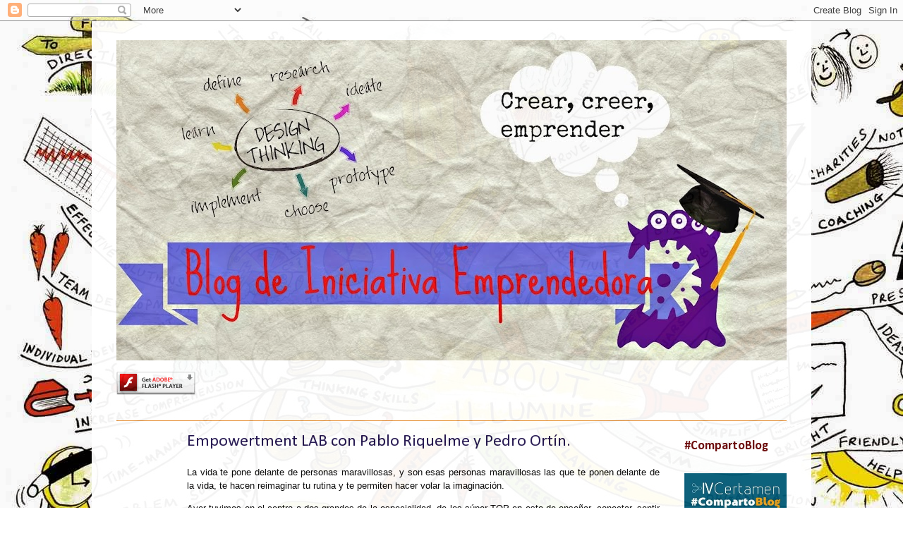

--- FILE ---
content_type: text/html; charset=UTF-8
request_url: https://blogdeconomiacharro.blogspot.com/2024/01/empowertment-lab-con-rablo-riquelme-y.html
body_size: 23161
content:
<!DOCTYPE html>
<html class='v2' dir='ltr' lang='es'>
<head>
<link href='https://www.blogger.com/static/v1/widgets/335934321-css_bundle_v2.css' rel='stylesheet' type='text/css'/>
<meta content='width=1100' name='viewport'/>
<meta content='text/html; charset=UTF-8' http-equiv='Content-Type'/>
<meta content='blogger' name='generator'/>
<link href='https://blogdeconomiacharro.blogspot.com/favicon.ico' rel='icon' type='image/x-icon'/>
<link href='http://blogdeconomiacharro.blogspot.com/2024/01/empowertment-lab-con-rablo-riquelme-y.html' rel='canonical'/>
<link rel="alternate" type="application/atom+xml" title="Blog de Iniciativa Emprendedora - Atom" href="https://blogdeconomiacharro.blogspot.com/feeds/posts/default" />
<link rel="alternate" type="application/rss+xml" title="Blog de Iniciativa Emprendedora - RSS" href="https://blogdeconomiacharro.blogspot.com/feeds/posts/default?alt=rss" />
<link rel="service.post" type="application/atom+xml" title="Blog de Iniciativa Emprendedora - Atom" href="https://www.blogger.com/feeds/550441732392516589/posts/default" />

<link rel="alternate" type="application/atom+xml" title="Blog de Iniciativa Emprendedora - Atom" href="https://blogdeconomiacharro.blogspot.com/feeds/7173724286372247496/comments/default" />
<!--Can't find substitution for tag [blog.ieCssRetrofitLinks]-->
<link href='https://blogger.googleusercontent.com/img/b/R29vZ2xl/AVvXsEgDLNc4UAU2R-jucZGh8-76oyoEGoZhyy9l032q_D53Kywu1ZVXDmibl2D4JaZRiLMY_DuhrAP6FmlhRp4iwKaS8WknsP7Nq2DWmdwk0UbRZF50Bibh93CXLEvRuOQrXKhMeGifD7_kly32mTxFKet1rtm2q2H-_mUi-BfyWvt0TjGCyXKuZzW_xve-sL79/s320/photo_2024-01-27_09-23-01.jpg' rel='image_src'/>
<meta content='http://blogdeconomiacharro.blogspot.com/2024/01/empowertment-lab-con-rablo-riquelme-y.html' property='og:url'/>
<meta content='Empowertment LAB con Pablo Riquelme y Pedro Ortín.' property='og:title'/>
<meta content='La vida te pone delante de personas maravillosas, y son esas personas maravillosas las que te ponen delante de la vida, te hacen reimaginar ...' property='og:description'/>
<meta content='https://blogger.googleusercontent.com/img/b/R29vZ2xl/AVvXsEgDLNc4UAU2R-jucZGh8-76oyoEGoZhyy9l032q_D53Kywu1ZVXDmibl2D4JaZRiLMY_DuhrAP6FmlhRp4iwKaS8WknsP7Nq2DWmdwk0UbRZF50Bibh93CXLEvRuOQrXKhMeGifD7_kly32mTxFKet1rtm2q2H-_mUi-BfyWvt0TjGCyXKuZzW_xve-sL79/w1200-h630-p-k-no-nu/photo_2024-01-27_09-23-01.jpg' property='og:image'/>
<title>Blog de Iniciativa Emprendedora: Empowertment LAB con Pablo Riquelme y Pedro Ortín.</title>
<style type='text/css'>@font-face{font-family:'Calibri';font-style:normal;font-weight:400;font-display:swap;src:url(//fonts.gstatic.com/l/font?kit=J7afnpV-BGlaFfdAhLEY67FIEjg&skey=a1029226f80653a8&v=v15)format('woff2');unicode-range:U+0000-00FF,U+0131,U+0152-0153,U+02BB-02BC,U+02C6,U+02DA,U+02DC,U+0304,U+0308,U+0329,U+2000-206F,U+20AC,U+2122,U+2191,U+2193,U+2212,U+2215,U+FEFF,U+FFFD;}@font-face{font-family:'Calibri';font-style:normal;font-weight:700;font-display:swap;src:url(//fonts.gstatic.com/l/font?kit=J7aanpV-BGlaFfdAjAo9_pxqHxIZrCE&skey=cd2dd6afe6bf0eb2&v=v15)format('woff2');unicode-range:U+0000-00FF,U+0131,U+0152-0153,U+02BB-02BC,U+02C6,U+02DA,U+02DC,U+0304,U+0308,U+0329,U+2000-206F,U+20AC,U+2122,U+2191,U+2193,U+2212,U+2215,U+FEFF,U+FFFD;}</style>
<style id='page-skin-1' type='text/css'><!--
/*
-----------------------------------------------
Blogger Template Style
Name:     Ethereal
Designer: Jason Morrow
URL:      jasonmorrow.etsy.com
----------------------------------------------- */
/* Variable definitions
====================
<Variable name="keycolor" description="Main Color" type="color" default="#000000"/>
<Group description="Body Text" selector="body">
<Variable name="body.font" description="Font" type="font"
default="normal normal 13px Arial, Tahoma, Helvetica, FreeSans, sans-serif"/>
<Variable name="body.text.color" description="Text Color" type="color" default="#666666"/>
</Group>
<Group description="Background" selector=".body-fauxcolumns-outer">
<Variable name="body.background.color" description="Outer Background" type="color" default="#fb5e53"/>
<Variable name="content.background.color" description="Main Background" type="color" default="#ffffff"/>
<Variable name="body.border.color" description="Border Color" type="color" default="#fb5e53"/>
</Group>
<Group description="Links" selector=".main-inner">
<Variable name="link.color" description="Link Color" type="color" default="#2198a6"/>
<Variable name="link.visited.color" description="Visited Color" type="color" default="#4d469c"/>
<Variable name="link.hover.color" description="Hover Color" type="color" default="#660000"/>
</Group>
<Group description="Blog Title" selector=".header h1">
<Variable name="header.font" description="Font" type="font"
default="normal normal 60px Times, 'Times New Roman', FreeSerif, serif"/>
<Variable name="header.text.color" description="Text Color" type="color" default="#ff8b8b"/>
</Group>
<Group description="Blog Description" selector=".header .description">
<Variable name="description.text.color" description="Description Color" type="color"
default="#666666"/>
</Group>
<Group description="Tabs Text" selector=".tabs-inner .widget li a">
<Variable name="tabs.font" description="Font" type="font"
default="normal normal 12px Arial, Tahoma, Helvetica, FreeSans, sans-serif"/>
<Variable name="tabs.selected.text.color" description="Selected Color" type="color" default="#ffffff"/>
<Variable name="tabs.text.color" description="Text Color" type="color" default="#000000"/>
</Group>
<Group description="Tabs Background" selector=".tabs-outer .PageList">
<Variable name="tabs.selected.background.color" description="Selected Color" type="color" default="#ffa183"/>
<Variable name="tabs.background.color" description="Background Color" type="color" default="#ffdfc7"/>
<Variable name="tabs.border.bevel.color" description="Bevel Color" type="color" default="#fb5e53"/>
</Group>
<Group description="Post Title" selector="h3.post-title, h4, h3.post-title a">
<Variable name="post.title.font" description="Font" type="font"
default="normal normal 24px Times, Times New Roman, serif"/>
<Variable name="post.title.text.color" description="Text Color" type="color" default="#2198a6"/>
</Group>
<Group description="Gadget Title" selector="h2">
<Variable name="widget.title.font" description="Title Font" type="font"
default="normal bold 12px Arial, Tahoma, Helvetica, FreeSans, sans-serif"/>
<Variable name="widget.title.text.color" description="Text Color" type="color" default="#000000"/>
<Variable name="widget.title.border.bevel.color" description="Bevel Color" type="color" default="#dbdbdb"/>
</Group>
<Group description="Accents" selector=".main-inner .widget">
<Variable name="widget.alternate.text.color" description="Alternate Color" type="color" default="#cccccc"/>
<Variable name="widget.border.bevel.color" description="Bevel Color" type="color" default="#dbdbdb"/>
</Group>
<Variable name="body.background" description="Body Background" type="background"
color="transparent" default="$(color) none repeat-x scroll top left"/>
<Variable name="body.background.gradient" description="Body Gradient Cap" type="url"
default="none"/>
<Variable name="body.background.imageBorder" description="Body Image Border" type="url"
default="none"/>
<Variable name="body.background.imageBorder.position.left" description="Body Image Border Left" type="length"
default="0"/>
<Variable name="body.background.imageBorder.position.right" description="Body Image Border Right" type="length"
default="0"/>
<Variable name="header.background.gradient" description="Header Background Gradient" type="url" default="none"/>
<Variable name="content.background.gradient" description="Content Gradient" type="url" default="none"/>
<Variable name="link.decoration" description="Link Decoration" type="string" default="none"/>
<Variable name="link.visited.decoration" description="Link Visited Decoration" type="string" default="none"/>
<Variable name="link.hover.decoration" description="Link Hover Decoration" type="string" default="underline"/>
<Variable name="widget.padding.top" description="Widget Padding Top" type="length" default="15px"/>
<Variable name="date.space" description="Date Space" type="length" default="15px"/>
<Variable name="post.first.padding.top" description="First Post Padding Top" type="length" default="0"/>
<Variable name="mobile.background.overlay" description="Mobile Background Overlay" type="string" default=""/>
<Variable name="mobile.background.size" description="Mobile Background Size" type="string" default="auto"/>
<Variable name="startSide" description="Side where text starts in blog language" type="automatic" default="left"/>
<Variable name="endSide" description="Side where text ends in blog language" type="automatic" default="right"/>
*/
/* Content
----------------------------------------------- */
body {
font: normal normal 13px Calibri;
color: #000000;
background: transparent url(//4.bp.blogspot.com/-xNNF-WMSOJ0/UzHsJpRWAcI/AAAAAAAAAts/FCwD7QOe2sQ/s0/About-Illumine_illumine%2B%25281%2529-001.jpg) repeat scroll top left;
opacity: 0.95;
}
html body .content-outer {
min-width: 0;
max-width: 100%;
width: 100%;
}
a:link {
text-decoration: none;
color: #660000;
}
a:visited {
text-decoration: none;
color: #469c4d;
}
a:hover {
text-decoration: underline;
color: #78cd37;
}
.main-inner {
padding-top: 15px;
}
.body-fauxcolumn-outer {
background: transparent none repeat-x scroll top center;
}
.content-fauxcolumns .fauxcolumn-inner {
background: #ffffff none repeat-x scroll top left;
border-left: 1px solid transparent;
border-right: 1px solid transparent;
}
/* Flexible Background
----------------------------------------------- */
.content-fauxcolumn-outer .fauxborder-left {
width: 100%;
padding-left: 0;
margin-left: -0;
background-color: transparent;
background-image: none;
background-repeat: no-repeat;
background-position: left top;
}
.content-fauxcolumn-outer .fauxborder-right {
margin-right: -0;
width: 0;
background-color: transparent;
background-image: none;
background-repeat: no-repeat;
background-position: right top;
}
/* Columns
----------------------------------------------- */
.content-inner {
padding: 0;
}
/* Header
----------------------------------------------- */
.header-inner {
padding: 27px 0 3px;
}
.header-inner .section {
margin: 0 35px;
}
.Header h1 {
font: normal normal 60px Impact, sans-serif;;
color: #9c4695;
}
.Header h1 a {
color: #9c4695;
}
.Header .description {
font-size: 115%;
color: #666666;
}
.header-inner .Header .titlewrapper,
.header-inner .Header .descriptionwrapper {
padding-left: 0;
padding-right: 0;
margin-bottom: 0;
}
/* Tabs
----------------------------------------------- */
.tabs-outer {
position: relative;
background: transparent;
}
.tabs-cap-top, .tabs-cap-bottom {
position: absolute;
width: 100%;
}
.tabs-cap-bottom {
bottom: 0;
}
.tabs-inner {
padding: 0;
}
.tabs-inner .section {
margin: 0 35px;
}
*+html body .tabs-inner .widget li {
padding: 1px;
}
.PageList {
border-bottom: 1px solid #e69138;
}
.tabs-inner .widget li.selected a,
.tabs-inner .widget li a:hover {
position: relative;
-moz-border-radius-topleft: 5px;
-moz-border-radius-topright: 5px;
-webkit-border-top-left-radius: 5px;
-webkit-border-top-right-radius: 5px;
-goog-ms-border-top-left-radius: 5px;
-goog-ms-border-top-right-radius: 5px;
border-top-left-radius: 5px;
border-top-right-radius: 5px;
background: #000000 none ;
color: #cc0000;
}
.tabs-inner .widget li a {
display: inline-block;
margin: 0;
margin-right: 1px;
padding: .65em 1.5em;
font: normal bold 16px Calibri;
color: #e69138;
background-color: #ffffff;
-moz-border-radius-topleft: 5px;
-moz-border-radius-topright: 5px;
-webkit-border-top-left-radius: 5px;
-webkit-border-top-right-radius: 5px;
-goog-ms-border-top-left-radius: 5px;
-goog-ms-border-top-right-radius: 5px;
border-top-left-radius: 5px;
border-top-right-radius: 5px;
}
/* Headings
----------------------------------------------- */
h2 {
font: normal bold 18px Calibri;
color: #660000;
}
/* Widgets
----------------------------------------------- */
.main-inner .column-left-inner {
padding: 0 0 0 20px;
}
.main-inner .column-left-inner .section {
margin-right: 0;
}
.main-inner .column-right-inner {
padding: 0 20px 0 0;
}
.main-inner .column-right-inner .section {
margin-left: 0;
}
.main-inner .section {
padding: 0;
}
.main-inner .widget {
padding: 0 0 15px;
margin: 20px 0;
border-bottom: 1px solid #f9f9f9;
}
.main-inner .widget h2 {
margin: 0;
padding: .5em 0 .6em;
}
.footer-inner .widget h2 {
padding: 0 0 .4em;
}
.main-inner .widget h2 + div, .footer-inner .widget h2 + div {
padding-top: 15px;
}
.main-inner .widget .widget-content {
margin: 0;
padding: 15px 0 0;
}
.main-inner .widget ul, .main-inner .widget #ArchiveList ul.flat {
margin: -15px -15px -15px;
padding: 0;
list-style: none;
}
.main-inner .sidebar .widget h2 {
border-bottom: 1px solid transparent;
}
.main-inner .widget #ArchiveList {
margin: -15px 0 0;
}
.main-inner .widget ul li, .main-inner .widget #ArchiveList ul.flat li {
padding: .5em 15px;
text-indent: 0;
}
.main-inner .widget #ArchiveList ul li {
padding-top: .25em;
padding-bottom: .25em;
}
.main-inner .widget ul li:first-child, .main-inner .widget #ArchiveList ul.flat li:first-child {
border-top: none;
}
.main-inner .widget ul li:last-child, .main-inner .widget #ArchiveList ul.flat li:last-child {
border-bottom: none;
}
.main-inner .widget .post-body ul {
padding: 0 2.5em;
margin: .5em 0;
list-style: disc;
}
.main-inner .widget .post-body ul li {
padding: 0.25em 0;
margin-bottom: .25em;
color: #000000;
border: none;
}
.footer-inner .widget ul {
padding: 0;
list-style: none;
}
.widget .zippy {
color: #666666;
}
/* Posts
----------------------------------------------- */
.main.section {
margin: 0 20px;
}
body .main-inner .Blog {
padding: 0;
background-color: transparent;
border: none;
}
.main-inner .widget h2.date-header {
border-bottom: 1px solid transparent;
}
.date-outer {
position: relative;
margin: 15px 0 20px;
}
.date-outer:first-child {
margin-top: 0;
}
.date-posts {
clear: both;
}
.post-outer, .inline-ad {
border-bottom: 1px solid #f9f9f9;
padding: 30px 0;
}
.post-outer {
padding-bottom: 10px;
}
.post-outer:first-child {
padding-top: 0;
border-top: none;
}
.post-outer:last-child, .inline-ad:last-child {
border-bottom: none;
}
.post-body img {
padding: 8px;
}
h3.post-title, h4 {
font: normal normal 24px Calibri;
color: #20124d;
}
h3.post-title a {
font: normal normal 24px Calibri;
color: #20124d;
text-decoration: none;
}
h3.post-title a:hover {
color: #78cd37;
text-decoration: underline;
}
.post-header {
margin: 0 0 1.5em;
}
.post-body {
line-height: 1.4;
}
.post-footer {
margin: 1.5em 0 0;
}
#blog-pager {
padding: 15px;
}
.blog-feeds, .post-feeds {
margin: 1em 0;
text-align: center;
}
.post-outer .comments {
margin-top: 2em;
}
/* Comments
----------------------------------------------- */
.comments .comments-content .icon.blog-author {
background-repeat: no-repeat;
background-image: url([data-uri]);
}
.comments .comments-content .loadmore a {
background: #ffffff none repeat-x scroll top left;
}
.comments .comments-content .loadmore a {
border-top: 1px solid transparent;
border-bottom: 1px solid transparent;
}
.comments .comment-thread.inline-thread {
background: #ffffff none repeat-x scroll top left;
}
.comments .continue {
border-top: 2px solid transparent;
}
/* Footer
----------------------------------------------- */
.footer-inner {
padding: 30px 0;
overflow: hidden;
}
/* Mobile
----------------------------------------------- */
body.mobile  {
background-size: auto
}
.mobile .body-fauxcolumn-outer {
background: ;
}
.mobile .content-fauxcolumns .fauxcolumn-inner {
opacity: 0.75;
}
.mobile .content-fauxcolumn-outer .fauxborder-right {
margin-right: 0;
}
.mobile-link-button {
background-color: #000000;
}
.mobile-link-button a:link, .mobile-link-button a:visited {
color: #cc0000;
}
.mobile-index-contents {
color: #444444;
}
.mobile .body-fauxcolumn-outer {
background-size: 100% auto;
}
.mobile .mobile-date-outer {
border-bottom: transparent;
}
.mobile .PageList {
border-bottom: none;
}
.mobile .tabs-inner .section {
margin: 0;
}
.mobile .tabs-inner .PageList .widget-content {
background: #000000 none;
color: #cc0000;
}
.mobile .tabs-inner .PageList .widget-content .pagelist-arrow {
border-left: 1px solid #cc0000;
}
.mobile .footer-inner {
overflow: visible;
}
body.mobile .AdSense {
margin: 0 -10px;
}

--></style>
<style id='template-skin-1' type='text/css'><!--
body {
min-width: 1020px;
}
.content-outer, .content-fauxcolumn-outer, .region-inner {
min-width: 1020px;
max-width: 1020px;
_width: 1020px;
}
.main-inner .columns {
padding-left: 100px;
padding-right: 180px;
}
.main-inner .fauxcolumn-center-outer {
left: 100px;
right: 180px;
/* IE6 does not respect left and right together */
_width: expression(this.parentNode.offsetWidth -
parseInt("100px") -
parseInt("180px") + 'px');
}
.main-inner .fauxcolumn-left-outer {
width: 100px;
}
.main-inner .fauxcolumn-right-outer {
width: 180px;
}
.main-inner .column-left-outer {
width: 100px;
right: 100%;
margin-left: -100px;
}
.main-inner .column-right-outer {
width: 180px;
margin-right: -180px;
}
#layout {
min-width: 0;
}
#layout .content-outer {
min-width: 0;
width: 800px;
}
#layout .region-inner {
min-width: 0;
width: auto;
}
body#layout div.add_widget {
padding: 8px;
}
body#layout div.add_widget a {
margin-left: 32px;
}
--></style>
<style>
    body {background-image:url(\/\/4.bp.blogspot.com\/-xNNF-WMSOJ0\/UzHsJpRWAcI\/AAAAAAAAAts\/FCwD7QOe2sQ\/s0\/About-Illumine_illumine%2B%25281%2529-001.jpg);}
    
@media (max-width: 200px) { body {background-image:url(\/\/4.bp.blogspot.com\/-xNNF-WMSOJ0\/UzHsJpRWAcI\/AAAAAAAAAts\/FCwD7QOe2sQ\/w200\/About-Illumine_illumine%2B%25281%2529-001.jpg);}}
@media (max-width: 400px) and (min-width: 201px) { body {background-image:url(\/\/4.bp.blogspot.com\/-xNNF-WMSOJ0\/UzHsJpRWAcI\/AAAAAAAAAts\/FCwD7QOe2sQ\/w400\/About-Illumine_illumine%2B%25281%2529-001.jpg);}}
@media (max-width: 800px) and (min-width: 401px) { body {background-image:url(\/\/4.bp.blogspot.com\/-xNNF-WMSOJ0\/UzHsJpRWAcI\/AAAAAAAAAts\/FCwD7QOe2sQ\/w800\/About-Illumine_illumine%2B%25281%2529-001.jpg);}}
@media (max-width: 1200px) and (min-width: 801px) { body {background-image:url(\/\/4.bp.blogspot.com\/-xNNF-WMSOJ0\/UzHsJpRWAcI\/AAAAAAAAAts\/FCwD7QOe2sQ\/w1200\/About-Illumine_illumine%2B%25281%2529-001.jpg);}}
/* Last tag covers anything over one higher than the previous max-size cap. */
@media (min-width: 1201px) { body {background-image:url(\/\/4.bp.blogspot.com\/-xNNF-WMSOJ0\/UzHsJpRWAcI\/AAAAAAAAAts\/FCwD7QOe2sQ\/w1600\/About-Illumine_illumine%2B%25281%2529-001.jpg);}}
  </style>
<link href='https://www.blogger.com/dyn-css/authorization.css?targetBlogID=550441732392516589&amp;zx=0567d327-82bf-4cce-a9ca-18260aeabf67' media='none' onload='if(media!=&#39;all&#39;)media=&#39;all&#39;' rel='stylesheet'/><noscript><link href='https://www.blogger.com/dyn-css/authorization.css?targetBlogID=550441732392516589&amp;zx=0567d327-82bf-4cce-a9ca-18260aeabf67' rel='stylesheet'/></noscript>
<meta name='google-adsense-platform-account' content='ca-host-pub-1556223355139109'/>
<meta name='google-adsense-platform-domain' content='blogspot.com'/>

</head>
<body class='loading'>
<div class='navbar section' id='navbar' name='Barra de navegación'><div class='widget Navbar' data-version='1' id='Navbar1'><script type="text/javascript">
    function setAttributeOnload(object, attribute, val) {
      if(window.addEventListener) {
        window.addEventListener('load',
          function(){ object[attribute] = val; }, false);
      } else {
        window.attachEvent('onload', function(){ object[attribute] = val; });
      }
    }
  </script>
<div id="navbar-iframe-container"></div>
<script type="text/javascript" src="https://apis.google.com/js/platform.js"></script>
<script type="text/javascript">
      gapi.load("gapi.iframes:gapi.iframes.style.bubble", function() {
        if (gapi.iframes && gapi.iframes.getContext) {
          gapi.iframes.getContext().openChild({
              url: 'https://www.blogger.com/navbar/550441732392516589?po\x3d7173724286372247496\x26origin\x3dhttps://blogdeconomiacharro.blogspot.com',
              where: document.getElementById("navbar-iframe-container"),
              id: "navbar-iframe"
          });
        }
      });
    </script><script type="text/javascript">
(function() {
var script = document.createElement('script');
script.type = 'text/javascript';
script.src = '//pagead2.googlesyndication.com/pagead/js/google_top_exp.js';
var head = document.getElementsByTagName('head')[0];
if (head) {
head.appendChild(script);
}})();
</script>
</div></div>
<div class='body-fauxcolumns'>
<div class='fauxcolumn-outer body-fauxcolumn-outer'>
<div class='cap-top'>
<div class='cap-left'></div>
<div class='cap-right'></div>
</div>
<div class='fauxborder-left'>
<div class='fauxborder-right'></div>
<div class='fauxcolumn-inner'>
</div>
</div>
<div class='cap-bottom'>
<div class='cap-left'></div>
<div class='cap-right'></div>
</div>
</div>
</div>
<div class='content'>
<div class='content-fauxcolumns'>
<div class='fauxcolumn-outer content-fauxcolumn-outer'>
<div class='cap-top'>
<div class='cap-left'></div>
<div class='cap-right'></div>
</div>
<div class='fauxborder-left'>
<div class='fauxborder-right'></div>
<div class='fauxcolumn-inner'>
</div>
</div>
<div class='cap-bottom'>
<div class='cap-left'></div>
<div class='cap-right'></div>
</div>
</div>
</div>
<div class='content-outer'>
<div class='content-cap-top cap-top'>
<div class='cap-left'></div>
<div class='cap-right'></div>
</div>
<div class='fauxborder-left content-fauxborder-left'>
<div class='fauxborder-right content-fauxborder-right'></div>
<div class='content-inner'>
<header>
<div class='header-outer'>
<div class='header-cap-top cap-top'>
<div class='cap-left'></div>
<div class='cap-right'></div>
</div>
<div class='fauxborder-left header-fauxborder-left'>
<div class='fauxborder-right header-fauxborder-right'></div>
<div class='region-inner header-inner'>
<div class='header section' id='header' name='Cabecera'><div class='widget Header' data-version='1' id='Header1'>
<div id='header-inner'>
<a href='https://blogdeconomiacharro.blogspot.com/' style='display: block'>
<img alt='Blog de Iniciativa Emprendedora' height='454px; ' id='Header1_headerimg' src='https://blogger.googleusercontent.com/img/b/R29vZ2xl/AVvXsEjJ2KJD9t9-MCG4V-fprbZZueWqTY6FXmiiLBitTMbCpczmKPQa3wqbH1PdGoPNfqt8LDxYXN-J46UQCrTZMCbKd83q5zzHBLB0DCzvPWCGDp_fVoEyQgwqTAg5Sn_b6c2ifralLbl0Fafw/s950/cabecera+blog.jpg' style='display: block' width='950px; '/>
</a>
</div>
</div></div>
</div>
</div>
<div class='header-cap-bottom cap-bottom'>
<div class='cap-left'></div>
<div class='cap-right'></div>
</div>
</div>
</header>
<div class='tabs-outer'>
<div class='tabs-cap-top cap-top'>
<div class='cap-left'></div>
<div class='cap-right'></div>
</div>
<div class='fauxborder-left tabs-fauxborder-left'>
<div class='fauxborder-right tabs-fauxborder-right'></div>
<div class='region-inner tabs-inner'>
<div class='tabs section' id='crosscol' name='Multicolumnas'><div class='widget HTML' data-version='1' id='HTML2'>
<h2 class='title'>ETIQUETAS</h2>
<div class='widget-content'>
<object width="920" height="200" type="application/x-shockwave-flash" data="http://cdn.tagul.com/cloud.swf">
	<param name="movie" value="//cdn.tagul.com/cloud.swf">
	<param name="flashvars" value="id=http://cdn.tagul.com/clouds/297813@1"/>
	<param name="allowscriptaccess" value="always"/>
	<param name="swfversion" value="10"/>
	<param name="expressinstall" value="http://cdn.tagul.com/expressInstall.swf"/>
	<param name="wmode" value="transparent"/>
	<!--Embed svg if no flash installed-->
	<object data="http://cdn.tagul.com/clouds/297813@1" type="image/svg+xml" width="920" height="200">
		 <p><a href="http://www.adobe.com/go/getflashplayer">
			 <img src="https://lh3.googleusercontent.com/blogger_img_proxy/AEn0k_tkIS16cQC8lRwHrIVx1B9J1kyfP7rFROVXtQZNi18XIP-pUa6PfOX65Ei91pJQOmL0SzlVwcVIqUmWosnX18umI2I0tEbDoQX9Rs2_h95lZnaHDDe9ey3E4jtUu_j0iRiEjLdD605-v9g2UQ=s0-d" alt="Get Adobe Flash player">
		 </a></p>
	</object>
</object>
</div>
<div class='clear'></div>
</div></div>
<div class='tabs section' id='crosscol-overflow' name='Cross-Column 2'><div class='widget PageList' data-version='1' id='PageList1'>
<h2>LO ÚLTIMO PUBLICADO</h2>
<div class='widget-content'>
<ul>
</ul>
<div class='clear'></div>
</div>
</div></div>
</div>
</div>
<div class='tabs-cap-bottom cap-bottom'>
<div class='cap-left'></div>
<div class='cap-right'></div>
</div>
</div>
<div class='main-outer'>
<div class='main-cap-top cap-top'>
<div class='cap-left'></div>
<div class='cap-right'></div>
</div>
<div class='fauxborder-left main-fauxborder-left'>
<div class='fauxborder-right main-fauxborder-right'></div>
<div class='region-inner main-inner'>
<div class='columns fauxcolumns'>
<div class='fauxcolumn-outer fauxcolumn-center-outer'>
<div class='cap-top'>
<div class='cap-left'></div>
<div class='cap-right'></div>
</div>
<div class='fauxborder-left'>
<div class='fauxborder-right'></div>
<div class='fauxcolumn-inner'>
</div>
</div>
<div class='cap-bottom'>
<div class='cap-left'></div>
<div class='cap-right'></div>
</div>
</div>
<div class='fauxcolumn-outer fauxcolumn-left-outer'>
<div class='cap-top'>
<div class='cap-left'></div>
<div class='cap-right'></div>
</div>
<div class='fauxborder-left'>
<div class='fauxborder-right'></div>
<div class='fauxcolumn-inner'>
</div>
</div>
<div class='cap-bottom'>
<div class='cap-left'></div>
<div class='cap-right'></div>
</div>
</div>
<div class='fauxcolumn-outer fauxcolumn-right-outer'>
<div class='cap-top'>
<div class='cap-left'></div>
<div class='cap-right'></div>
</div>
<div class='fauxborder-left'>
<div class='fauxborder-right'></div>
<div class='fauxcolumn-inner'>
</div>
</div>
<div class='cap-bottom'>
<div class='cap-left'></div>
<div class='cap-right'></div>
</div>
</div>
<!-- corrects IE6 width calculation -->
<div class='columns-inner'>
<div class='column-center-outer'>
<div class='column-center-inner'>
<div class='main section' id='main' name='Principal'><div class='widget Blog' data-version='1' id='Blog1'>
<div class='blog-posts hfeed'>

          <div class="date-outer">
        

          <div class="date-posts">
        
<div class='post-outer'>
<div class='post hentry'>
<a name='7173724286372247496'></a>
<h3 class='post-title entry-title'>
Empowertment LAB con Pablo Riquelme y Pedro Ortín.
</h3>
<div class='post-header'>
<div class='post-header-line-1'></div>
</div>
<div class='post-body entry-content'>
<p style="text-align: justify;"><span style="font-family: helvetica;">La vida te pone delante de personas maravillosas, y son esas personas maravillosas las que te ponen delante de la vida, te hacen reimaginar tu rutina y te permiten hacer volar la imaginación.&nbsp;</span></p><p style="text-align: justify;"><span style="font-family: helvetica;">Ayer tuvimos en el centro a dos grandes de la especialidad, de los súper TOP en esto de enseñar, conectar, sentir y compartir lo que hacen. Esas personas generosas que valen un potosí y son tan enormemente generosas que te comparten todo lo que saben y lo que hacen, personas a las que le llegan premios por su VALOR, personas que han sabido construir su marca personal en torno a una identidad única.</span></p><p style="text-align: justify;"><span style="font-family: helvetica;">Podría estar escribiendo maravillas de Pedro y de Pablo a lo largo de varios post, y no es peloteo es que es gente de la que uno está orgullosa de tener cerca, de poder aprender de ellos y de poder de vez en cuando intercambiar reflexiones educativas que siempre te van a enriquecer.&nbsp;</span></p><p style="text-align: justify;"><span style="font-family: helvetica;">Pablo y yo nos encontramos en el congreso presencial de<a href="https://ceapes.org/"> CEAPES</a> de Albacete, allí surgió la conexión con mi cohete de cajas de cartón. Una amistad que dura y un trabajo colaborativo que nos ha enriqueció mutuamente, gracias a la Coordinación que JuanPe CEAPES hizo creando un grupo de profes muy activos de economía los esqueletos de todas las materias LOMLOE. Fue un trabajo intenso, que a mí me pillo en una época familiar compleja, pero que resolvimos estupendamente. Gracias a este tipo de colaboraciones los borradores de los currículos salieron en un tiempo record dado que el trabajo lo habíamos hecho gente de CEAPES.</span></p><p style="text-align: justify;"><span style="font-family: helvetica;">Desde hace tiempo <a href="https://www.facebook.com/pablo.riquelme.129?locale=es_ES">Pablo</a> quería que conociera a <a href="https://www.facebook.com/pedro.ortin.3?locale=es_ES">Pedro Ortín</a>, un loco del emprendimiento y un mago a la hora de dinamizar y crear un contexto de trabajo distendido y propicio para el aprendizaje. Después de varios intentos, pudimos cerrar fecha y ayer volvieron a surgir muchas chispas.</span></p><p style="text-align: justify;"><span style="font-family: helvetica;">Planteamos tres talleres para tres grupos diferentes, en nivel, en número de alumnos/as y en características del propio grupo: Dinámica de la multinacional, dinámica de la silla, dinámica de los colores.</span></p><p style="text-align: justify;"></p><ul><li><span style="font-family: helvetica;">Hemos aprendido muchísimo y en este post lo voy a transferir a los lectores y/o seguidores del blog:</span><span style="font-family: helvetica; text-align: left;">Las sesiones se organizaron en 3 partes: Explicación de la dinámica y calentamiento, Dinámica, reflexión y puesta en común.</span></li><li><span style="font-family: helvetica; text-align: left;">La conexión entre Pedro y Pablo me parece un insight básico para que las dinámicas fluyan y vayan creciendo o se vayan iterando según la reacción del grupo.</span></li></ul><p></p><p></p><p style="text-align: justify;"><span style="font-family: helvetica;"><b><span style="color: #800180;">Una primera dinámica chulísima. Las multinacionales.</span></b></span></p><p style="text-align: justify;"><span style="font-family: helvetica;">En un contexto distendido, se trabaja el reflejo de un alumno/a en otro para tener claro que en cualquier contexto/proyecto debemos aprender a compartir el liderazgo. Esta dinámica la vamos a usar para la actividad "liderazgo en femenino que tenemos programada para el 8M".</span></p><p style="text-align: justify;"></p><div class="separator" style="clear: both; text-align: center;"><a href="https://blogger.googleusercontent.com/img/b/R29vZ2xl/AVvXsEgDLNc4UAU2R-jucZGh8-76oyoEGoZhyy9l032q_D53Kywu1ZVXDmibl2D4JaZRiLMY_DuhrAP6FmlhRp4iwKaS8WknsP7Nq2DWmdwk0UbRZF50Bibh93CXLEvRuOQrXKhMeGifD7_kly32mTxFKet1rtm2q2H-_mUi-BfyWvt0TjGCyXKuZzW_xve-sL79/s1280/photo_2024-01-27_09-23-01.jpg" style="margin-left: 1em; margin-right: 1em;"><img border="0" data-original-height="960" data-original-width="1280" height="240" src="https://blogger.googleusercontent.com/img/b/R29vZ2xl/AVvXsEgDLNc4UAU2R-jucZGh8-76oyoEGoZhyy9l032q_D53Kywu1ZVXDmibl2D4JaZRiLMY_DuhrAP6FmlhRp4iwKaS8WknsP7Nq2DWmdwk0UbRZF50Bibh93CXLEvRuOQrXKhMeGifD7_kly32mTxFKet1rtm2q2H-_mUi-BfyWvt0TjGCyXKuZzW_xve-sL79/s320/photo_2024-01-27_09-23-01.jpg" width="320" /></a></div><br /><div class="separator" style="clear: both; text-align: center;"><a href="https://blogger.googleusercontent.com/img/b/R29vZ2xl/AVvXsEidesPUlca50ApGuImEoMpPDoRRxNYLcg-fBjRT8tvN5jRuPRxVHuA2hRG06KuyT1bT9qKMtSU3T6vNe48Ku3w_G7j1_y3szpPWNcD0tISricYkkNEEgsFakx3nBBZj7pj4H4x1tkhnkszlalVdA1Gxz_KkACgmV_oobRdYCPGcG2VRbvvNk22YUj8ullgi/s1280/photo_2024-01-27_09-23-07.jpg" style="margin-left: 1em; margin-right: 1em;"><img border="0" data-original-height="960" data-original-width="1280" height="240" src="https://blogger.googleusercontent.com/img/b/R29vZ2xl/AVvXsEidesPUlca50ApGuImEoMpPDoRRxNYLcg-fBjRT8tvN5jRuPRxVHuA2hRG06KuyT1bT9qKMtSU3T6vNe48Ku3w_G7j1_y3szpPWNcD0tISricYkkNEEgsFakx3nBBZj7pj4H4x1tkhnkszlalVdA1Gxz_KkACgmV_oobRdYCPGcG2VRbvvNk22YUj8ullgi/s320/photo_2024-01-27_09-23-07.jpg" width="320" /></a></div><br /><span style="font-family: helvetica;"><br /></span><p></p><p style="text-align: justify;"><span style="font-family: helvetica;"><span style="color: #800180;"><i><b>La segunda dinámica, La silla de la abuela. </b></i></span>En esta dinámica enseñaros a los alumnos/as a establecer una estrategia en común y a analizar errores. Una dinámica muy potente para poner buenos cimientos en el trabajo en equipo. Aplicable a contextos empresariales como entrada o no de nuevos socios, nuevas políticas de empresa dentro del negocio, cambio en la misión de la empresa....Mil posibilidades que aplicaremos.</span></p><p style="text-align: justify;"><span style="font-family: helvetica;"><br /></span></p><div class="separator" style="clear: both; text-align: center;"><span style="font-family: helvetica;"><a href="https://blogger.googleusercontent.com/img/b/R29vZ2xl/AVvXsEiAvMwYKjqXJOjOjDEYoBrlmpvqhZ6SWLA1DLCAfaUANFJWhFl_8l3BFaZyFMdIRsDWxxqIFOhqgnF5MfOY03b3r0TDaUNnpxe5d9xhB83SWhiS3uHygGpsZR30Al2cyc8LMqWndLlWrwrd4KBxM7nXXQ22SWLYM4RKYbN9ppX-X78XarXY6Iu0Fd623G7A/s1280/photo_2024-01-27_09-27-34.jpg" style="margin-left: 1em; margin-right: 1em;"><img border="0" data-original-height="960" data-original-width="1280" height="181" src="https://blogger.googleusercontent.com/img/b/R29vZ2xl/AVvXsEiAvMwYKjqXJOjOjDEYoBrlmpvqhZ6SWLA1DLCAfaUANFJWhFl_8l3BFaZyFMdIRsDWxxqIFOhqgnF5MfOY03b3r0TDaUNnpxe5d9xhB83SWhiS3uHygGpsZR30Al2cyc8LMqWndLlWrwrd4KBxM7nXXQ22SWLYM4RKYbN9ppX-X78XarXY6Iu0Fd623G7A/w241-h181/photo_2024-01-27_09-27-34.jpg" width="241" /></a></span></div><span style="font-family: helvetica;"><br /></span><b style="font-family: helvetica;"><span style="color: #800180;">La tercera dinámica. Los colores</span></b><span style="font-family: helvetica;">. Una dinámica que nos ha venido genial después de leer el </span><i style="font-family: helvetica;"><u>Laberinto de la Felicicidad </u></i><span style="font-family: helvetica;">y, justo antes de hacer el </span><b style="font-family: helvetica;">APS "Pobreza y prosperidad".</b><p></p><p style="text-align: justify;"><span style="font-family: helvetica;"></span></p><div class="separator" style="clear: both; text-align: center;"><span style="font-family: helvetica;"><a href="https://blogger.googleusercontent.com/img/b/R29vZ2xl/AVvXsEhk14ZOcXD_0083AxcQ-ahVYgcPT965mRA18WDJB9RWiVRaCRZSSLaMFTzwXRHT89jsk9L-ud-tdX22PlyTUM2KPotT11BUCwklXX9cL2Ys9_M6HvZYQq_I7uoHYvZpibiUoygAZRIV_sTGfpUh91jJhiYuTvto6yE6O0LBr_wSPbs5_OXlZj7o56vmHCzN/s1280/photo_2024-01-27_09-22-55.jpg" style="margin-left: 1em; margin-right: 1em;"><img border="0" data-original-height="960" data-original-width="1280" height="240" src="https://blogger.googleusercontent.com/img/b/R29vZ2xl/AVvXsEhk14ZOcXD_0083AxcQ-ahVYgcPT965mRA18WDJB9RWiVRaCRZSSLaMFTzwXRHT89jsk9L-ud-tdX22PlyTUM2KPotT11BUCwklXX9cL2Ys9_M6HvZYQq_I7uoHYvZpibiUoygAZRIV_sTGfpUh91jJhiYuTvto6yE6O0LBr_wSPbs5_OXlZj7o56vmHCzN/s320/photo_2024-01-27_09-22-55.jpg" width="320" /></a></span></div><span style="font-family: helvetica;"><br /><b><br /></b></span><p></p><p style="text-align: justify;"><span style="font-family: helvetica;">La dinámica trabaja los elementos de la comunicación y se van lanzando mensajes que van chocando, se van perdiendo...que son buenos&nbsp; o malos y que tienen una repercusión bestial en la asertividad del grupo. Ha sido la más compleja debido a lo numeroso del grupo y al cansancio que ya tenían los alumnos/as. Pero salió estupendamente porque Pedro y Pablo son unos verdaderos cracks.</span></p><p style="text-align: justify;"><span style="font-family: helvetica;">Me ha encantado enseñar el IES Fray Luis a Pablo y a Pedro y les ha encantado el centro: los espacios, el ambiente de alumnos y profes (libertad, respeto, lImpieza, música...). Además, he tenido la suerte de encontrarme por el centro con algunos de los compis que más quiero, no son todos pero sí ha sido estupendo coincidir y presentarles a mi amiga María José, Estefanía, Santiago, Ana Santos, José Ángel, Óscar, Dani y Diego, Jezzabel y por supuesto al equipo directivo que como siempre facilita que este tipo de actividades sean un plus para nuestros alumno/as.</span></p><p style="text-align: justify;"></p><div class="separator" style="clear: both; text-align: center;"><a href="https://blogger.googleusercontent.com/img/b/R29vZ2xl/AVvXsEistnrNLGeorqT7A4Ep0LGLVJiwc5u7V0oXwwk86xCEFiedCk2JAriLZj0NSATSBEYyRLclUrUxgEXnGDebfFhJ7xGL8zT7KCxCSagGA-jMEky8jqYlsfFYWqoctD4o8mH4CuNPvSP7RRGqjYzRptLY-KPmPRBy9XPmm6qWswwioAjUCQcYo0XhSOAZQe2C/s1280/photo_2024-01-27_09-23-12.jpg" style="margin-left: 1em; margin-right: 1em;"><img border="0" data-original-height="960" data-original-width="1280" height="240" src="https://blogger.googleusercontent.com/img/b/R29vZ2xl/AVvXsEistnrNLGeorqT7A4Ep0LGLVJiwc5u7V0oXwwk86xCEFiedCk2JAriLZj0NSATSBEYyRLclUrUxgEXnGDebfFhJ7xGL8zT7KCxCSagGA-jMEky8jqYlsfFYWqoctD4o8mH4CuNPvSP7RRGqjYzRptLY-KPmPRBy9XPmm6qWswwioAjUCQcYo0XhSOAZQe2C/s320/photo_2024-01-27_09-23-12.jpg" width="320" /></a></div><br /><div class="separator" style="clear: both; text-align: center;"><a href="https://blogger.googleusercontent.com/img/b/R29vZ2xl/AVvXsEgCrQoMcKYJ3IOV2TxtcjhRWrLPkI6osVYnO7Ze-d222AWWgEMXK860Sjh0RFdjRjlggm6Yy9x-YwtJq6HRQr5IgqcdRwYU8V8Be7FefSVPnVR6iO7p4iDEICKIO91n_Y8WjzzODmg32fdgegTAycl4SjrDNrhBn8BhqD-tBW9-df546Ihn_McqkTTJH0ew/s1280/photo_2024-01-27_09-23-16.jpg" style="margin-left: 1em; margin-right: 1em;"><img border="0" data-original-height="960" data-original-width="1280" height="240" src="https://blogger.googleusercontent.com/img/b/R29vZ2xl/AVvXsEgCrQoMcKYJ3IOV2TxtcjhRWrLPkI6osVYnO7Ze-d222AWWgEMXK860Sjh0RFdjRjlggm6Yy9x-YwtJq6HRQr5IgqcdRwYU8V8Be7FefSVPnVR6iO7p4iDEICKIO91n_Y8WjzzODmg32fdgegTAycl4SjrDNrhBn8BhqD-tBW9-df546Ihn_McqkTTJH0ew/s320/photo_2024-01-27_09-23-16.jpg" width="320" /></a></div><br /><div class="separator" style="clear: both; text-align: center;"><a href="https://blogger.googleusercontent.com/img/b/R29vZ2xl/AVvXsEi5qZWMMsTbivKmxsKljixd2ov9oUE69e-KeFW1ULLPoJWrfQh2NqdRS78Ktt5gRB4ohrGLwoKB9_v8Sp73WfM8bY6BRRPkd1COuSJCiqxoMYeKqVlsKgkEHaBBb9GkIvhdrtgDyhmFZqA-W3zx5LDRhpVRKHuqYTkl9a6hheg0GB_JUB5fLu2C-tlal0tx/s1280/photo_2024-01-27_09-23-20.jpg" style="margin-left: 1em; margin-right: 1em;"><img border="0" data-original-height="960" data-original-width="1280" height="240" src="https://blogger.googleusercontent.com/img/b/R29vZ2xl/AVvXsEi5qZWMMsTbivKmxsKljixd2ov9oUE69e-KeFW1ULLPoJWrfQh2NqdRS78Ktt5gRB4ohrGLwoKB9_v8Sp73WfM8bY6BRRPkd1COuSJCiqxoMYeKqVlsKgkEHaBBb9GkIvhdrtgDyhmFZqA-W3zx5LDRhpVRKHuqYTkl9a6hheg0GB_JUB5fLu2C-tlal0tx/s320/photo_2024-01-27_09-23-20.jpg" width="320" /></a></div><br /><span style="font-family: helvetica;">Concluimos la jornada en Hacienda Zorita y con Chema Mezquita, uno de mis mejores profe-amigos de economía. Nos faltó Fran Zapatero, Miguel Pascual&nbsp; y Alfonso.</span><p></p><p style="text-align: justify;"></p><div class="separator" style="clear: both; text-align: center;"><a href="https://blogger.googleusercontent.com/img/b/R29vZ2xl/AVvXsEjY3bWskz6AxcTf0B3n1OGbDVOBDXjTpBO7F9QnH1-y4nHbqsYJJYeLd1CNnnhi4U7iPxgZnWeOQuRsD6-u0FW7ilzoN1XgHAvgR45MIWJaDFcKwmRIh3pJWrsbngQRaT7H1Z7yNubJGmOyuMVDe1dOzI-RCQgJVk9_uUXYiOQqfCbTX3kgfxezv-u5czX2/s1280/photo_2024-01-27_09-30-20.jpg" style="margin-left: 1em; margin-right: 1em;"><img border="0" data-original-height="958" data-original-width="1280" height="240" src="https://blogger.googleusercontent.com/img/b/R29vZ2xl/AVvXsEjY3bWskz6AxcTf0B3n1OGbDVOBDXjTpBO7F9QnH1-y4nHbqsYJJYeLd1CNnnhi4U7iPxgZnWeOQuRsD6-u0FW7ilzoN1XgHAvgR45MIWJaDFcKwmRIh3pJWrsbngQRaT7H1Z7yNubJGmOyuMVDe1dOzI-RCQgJVk9_uUXYiOQqfCbTX3kgfxezv-u5czX2/s320/photo_2024-01-27_09-30-20.jpg" width="320" /></a></div><br /><span style="font-family: helvetica;"><br /></span><p></p><p style="text-align: justify;"><span style="font-family: helvetica;">El día de ayer fue un día precioso, de amistad, de compartir, de aprender y de agendar mi visita a Murcia. Un reto para mí ir al aula de Pedro y de Pablo y ofrecer algo útil, diferente y que les aporte aprendizaje a alumno/as y a profes. Estamos hablando de profes muy muy #TOP.</span><span style="font-family: helvetica;">a</span></p><p style="text-align: justify;">La<span style="font-family: helvetica;"> fecha ya la tenemos será el 22 de abril, lo que aún no tengo tan claro es qué voy a llevar en mi mochila para compartir...</span></p><p style="text-align: center;"><span style="font-family: helvetica;"><i><b>TENGO UN RETO BASTANTE, BASTANTE EXIGENTE Y ESTOY MUY FELIZ POR ELLO.</b></i></span></p><p style="text-align: center;"><span style="font-family: helvetica;"><i><b>&#161; LA AMISTAD MUEVE MONTAÑAS!</b></i></span></p><p><span style="font-family: helvetica;"><br /></span></p><p><span style="font-family: helvetica;"><br /></span></p><p><br /></p>
<div style='clear: both;'></div>
</div>
<div class='post-footer'>
<div class='post-footer-line post-footer-line-1'><span class='post-author vcard'>
Publicado por
<span class='fn'>Blanca</span>
</span>
<span class='post-comment-link'>
</span>
<span class='post-icons'>
<span class='item-control blog-admin pid-1815234905'>
<a href='https://www.blogger.com/post-edit.g?blogID=550441732392516589&postID=7173724286372247496&from=pencil' title='Editar entrada'>
<img alt='' class='icon-action' height='18' src='https://resources.blogblog.com/img/icon18_edit_allbkg.gif' width='18'/>
</a>
</span>
</span>
<div class='post-share-buttons'>
<a class='goog-inline-block share-button sb-email' href='https://www.blogger.com/share-post.g?blogID=550441732392516589&postID=7173724286372247496&target=email' target='_blank' title='Enviar por correo electrónico'><span class='share-button-link-text'>Enviar por correo electrónico</span></a><a class='goog-inline-block share-button sb-blog' href='https://www.blogger.com/share-post.g?blogID=550441732392516589&postID=7173724286372247496&target=blog' onclick='window.open(this.href, "_blank", "height=270,width=475"); return false;' target='_blank' title='Escribe un blog'><span class='share-button-link-text'>Escribe un blog</span></a><a class='goog-inline-block share-button sb-twitter' href='https://www.blogger.com/share-post.g?blogID=550441732392516589&postID=7173724286372247496&target=twitter' target='_blank' title='Compartir en X'><span class='share-button-link-text'>Compartir en X</span></a><a class='goog-inline-block share-button sb-facebook' href='https://www.blogger.com/share-post.g?blogID=550441732392516589&postID=7173724286372247496&target=facebook' onclick='window.open(this.href, "_blank", "height=430,width=640"); return false;' target='_blank' title='Compartir con Facebook'><span class='share-button-link-text'>Compartir con Facebook</span></a><a class='goog-inline-block share-button sb-pinterest' href='https://www.blogger.com/share-post.g?blogID=550441732392516589&postID=7173724286372247496&target=pinterest' target='_blank' title='Compartir en Pinterest'><span class='share-button-link-text'>Compartir en Pinterest</span></a>
</div>
</div>
<div class='post-footer-line post-footer-line-2'><span class='post-labels'>
</span>
<span class='post-timestamp'>
</span>
</div>
<div class='post-footer-line post-footer-line-3'></div>
</div>
</div>
<div class='comments' id='comments'>
<a name='comments'></a>
<h4>No hay comentarios:</h4>
<div id='Blog1_comments-block-wrapper'>
<dl class='avatar-comment-indent' id='comments-block'>
</dl>
</div>
<p class='comment-footer'>
<div class='comment-form'>
<a name='comment-form'></a>
<h4 id='comment-post-message'>Publicar un comentario</h4>
<p>
</p>
<a href='https://www.blogger.com/comment/frame/550441732392516589?po=7173724286372247496&hl=es&saa=85391&origin=https://blogdeconomiacharro.blogspot.com' id='comment-editor-src'></a>
<iframe allowtransparency='true' class='blogger-iframe-colorize blogger-comment-from-post' frameborder='0' height='410px' id='comment-editor' name='comment-editor' src='' width='100%'></iframe>
<script src='https://www.blogger.com/static/v1/jsbin/2830521187-comment_from_post_iframe.js' type='text/javascript'></script>
<script type='text/javascript'>
      BLOG_CMT_createIframe('https://www.blogger.com/rpc_relay.html');
    </script>
</div>
</p>
</div>
</div>

        </div></div>
      
</div>
<div class='blog-pager' id='blog-pager'>
<span id='blog-pager-newer-link'>
<a class='blog-pager-newer-link' href='https://blogdeconomiacharro.blogspot.com/2024/02/accion-formativa-master-de-secundaria.html' id='Blog1_blog-pager-newer-link' title='Entrada más reciente'>Entrada más reciente</a>
</span>
<span id='blog-pager-older-link'>
<a class='blog-pager-older-link' href='https://blogdeconomiacharro.blogspot.com/2024/01/escuela-abierta-y-motivadora-con-clara.html' id='Blog1_blog-pager-older-link' title='Entrada antigua'>Entrada antigua</a>
</span>
<a class='home-link' href='https://blogdeconomiacharro.blogspot.com/'>Inicio</a>
</div>
<div class='clear'></div>
<div class='post-feeds'>
<div class='feed-links'>
Suscribirse a:
<a class='feed-link' href='https://blogdeconomiacharro.blogspot.com/feeds/7173724286372247496/comments/default' target='_blank' type='application/atom+xml'>Enviar comentarios (Atom)</a>
</div>
</div>
</div><div class='widget HTML' data-version='1' id='HTML3'>
<h2 class='title'>Creative Commons</h2>
<div class='widget-content'>
<a rel="license" href="http://creativecommons.org/licenses/by-nc-sa/3.0/"><img alt="Licencia de Creative Commons" style="border-width:0" src="https://lh3.googleusercontent.com/blogger_img_proxy/AEn0k_s3AZJsnlqxC0FUYJWCMw2r79XxktMto-mk5uI6KTlWeX7gjtNwVm04h1u-s_u1uB4jnpjBN9o6CNlC6uDKxB-TQbGW6ST8I0fDTw3oGZCKWa4CzCs8FgHW=s0-d"></a><br /><span xmlns:dct="http://purl.org/dc/terms/" property="dct:title">BLOGDECONOMIACHARRO</span> by <a xmlns:cc="http://creativecommons.org/ns#" href="La página de la obra en la web del autor" property="cc:attributionName" rel="cc:attributionURL">nombre del blog</a> is licensed under a <a rel="license" href="http://creativecommons.org/licenses/by-nc-sa/3.0/">Creative Commons Reconocimiento-NoComercial-CompartirIgual 3.0 Unported License</a>.<br />Creado a partir de la obra en <a xmlns:dct="http://purl.org/dc/terms/" href="blogdeconomiacharro.blogspot.com" rel="dct:source">blogdeconomiacharro.blogspot.com</a>.
</div>
<div class='clear'></div>
</div></div>
</div>
</div>
<div class='column-left-outer'>
<div class='column-left-inner'>
<aside>
<div class='sidebar no-items section' id='sidebar-left-1'></div>
</aside>
</div>
</div>
<div class='column-right-outer'>
<div class='column-right-inner'>
<aside>
<div class='sidebar section' id='sidebar-right-1'><div class='widget Image' data-version='1' id='Image5'>
<h2>#CompartoBlog</h2>
<div class='widget-content'>
<a href='https://pbs.twimg.com/media/DXnEgk8XkAI8JIB.jpg'>
<img alt='#CompartoBlog' height='229' id='Image5_img' src='https://pbs.twimg.com/media/DXnEgk8XkAI8JIB.jpg' width='170'/>
</a>
<br/>
</div>
<div class='clear'></div>
</div><div class='widget HTML' data-version='1' id='HTML4'>
<h2 class='title'>FOLLOW US (Síguenos)</h2>
<div class='widget-content'>
<a href="http://blogdeconomiacharro.blogspot.com/"><img src="https://lh3.googleusercontent.com/blogger_img_proxy/AEn0k_uJUc0pcf5Ekt9Lk-zX4-Y5PhBy_dXb0Kvrtd6E-aUK6uKmiHMQkXweMm8L-qcTVbKqIllhwtB8BrEbzYvUHnbFkSXY_iBwNhHLlJzirjSzMWuhdM8xB_9coHwZ05nFZoLSAQ=s0-d" border="0" alt="Photobucket"></a>

<a href="http://www.facebook.com/profile.php?id=1214528342&sk=wall"><img src="https://lh3.googleusercontent.com/blogger_img_proxy/AEn0k_sX1i0FQ_XNRQNagfDKUJhZ7yNQ_mmN87NajzmYSyFpbTt5SaShJ7PKojMitaACbMZKoWajIMp8fsE9LHKIAhYYLzgeQ9XwzNsYB-ZtFP8XPTV4hSA8VwU5RfCWKloqIqMA-9yRZXc8=s0-d" border="0" alt="Photobucket"></a>

<a href="https://twitter.com/#!/blancanamero"><img src="https://lh3.googleusercontent.com/blogger_img_proxy/AEn0k_v0xhbSI5G4RFRgEdk6Bit7HhO93a5hSaC_3hNuYKatEqJAfLUGs3SynSU66X17jPQQl-yQirPNutmZuQRbp5occ9sX24Lnn6ns1E9QamL_i_Agiz5F2BUbByFPSw9oGpfUrQ=s0-d" border="0" alt="Photobucket"></a>
</div>
<div class='clear'></div>
</div><div class='widget BlogSearch' data-version='1' id='BlogSearch1'>
<h2 class='title'>&#191;TE AYUDAMOS A ENCONTRAR CONTENIDOS EN ESTE BLOG?</h2>
<div class='widget-content'>
<div id='BlogSearch1_form'>
<form action='https://blogdeconomiacharro.blogspot.com/search' class='gsc-search-box' target='_top'>
<table cellpadding='0' cellspacing='0' class='gsc-search-box'>
<tbody>
<tr>
<td class='gsc-input'>
<input autocomplete='off' class='gsc-input' name='q' size='10' title='search' type='text' value=''/>
</td>
<td class='gsc-search-button'>
<input class='gsc-search-button' title='search' type='submit' value='Buscar'/>
</td>
</tr>
</tbody>
</table>
</form>
</div>
</div>
<div class='clear'></div>
</div><div class='widget Image' data-version='1' id='Image3'>
<h2>EDMODO</h2>
<div class='widget-content'>
<a href='http://www.edmodo.com/home#/?language=es'>
<img alt='EDMODO' height='97' id='Image3_img' src='https://lh3.googleusercontent.com/blogger_img_proxy/[base64]s0-d' width='150'/>
</a>
<br/>
<span class='caption'>Nuestra red social</span>
</div>
<div class='clear'></div>
</div><div class='widget Label' data-version='1' id='Label2'>
<div class='widget-content cloud-label-widget-content'>
<span class='label-size label-size-4'>
<a dir='ltr' href='https://blogdeconomiacharro.blogspot.com/search/label/BLOG%20PARA%20LA%20DID%C3%81CTICA%20DE%20I.E'>BLOG PARA LA DIDÁCTICA DE I.E</a>
<span class='label-count' dir='ltr'>(30)</span>
</span>
<span class='label-size label-size-5'>
<a dir='ltr' href='https://blogdeconomiacharro.blogspot.com/search/label/DESIGN%20THINKING'>DESIGN THINKING</a>
<span class='label-count' dir='ltr'>(73)</span>
</span>
<span class='label-size label-size-3'>
<a dir='ltr' href='https://blogdeconomiacharro.blogspot.com/search/label/EMPRENDE%20CON%20HUMOR'>EMPRENDE CON HUMOR</a>
<span class='label-count' dir='ltr'>(11)</span>
</span>
<span class='label-size label-size-1'>
<a dir='ltr' href='https://blogdeconomiacharro.blogspot.com/search/label/EMPRENDECONSEJOS'>EMPRENDECONSEJOS</a>
<span class='label-count' dir='ltr'>(2)</span>
</span>
<span class='label-size label-size-5'>
<a dir='ltr' href='https://blogdeconomiacharro.blogspot.com/search/label/INICIATIVA%20EMPRENDEDORA'>INICIATIVA EMPRENDEDORA</a>
<span class='label-count' dir='ltr'>(51)</span>
</span>
<span class='label-size label-size-5'>
<a dir='ltr' href='https://blogdeconomiacharro.blogspot.com/search/label/INNOVACI%C3%93N%20EDUCATIVA'>INNOVACIÓN EDUCATIVA</a>
<span class='label-count' dir='ltr'>(47)</span>
</span>
<span class='label-size label-size-1'>
<a dir='ltr' href='https://blogdeconomiacharro.blogspot.com/search/label/PLAN%20DE%20FOMENTO%20A%20LA%20LECTURA'>PLAN DE FOMENTO A LA LECTURA</a>
<span class='label-count' dir='ltr'>(2)</span>
</span>
<span class='label-size label-size-4'>
<a dir='ltr' href='https://blogdeconomiacharro.blogspot.com/search/label/TRABAJOS%20ALUMNOS%204%C2%BA%20B'>TRABAJOS ALUMNOS 4º B</a>
<span class='label-count' dir='ltr'>(42)</span>
</span>
<span class='label-size label-size-5'>
<a dir='ltr' href='https://blogdeconomiacharro.blogspot.com/search/label/TRABAJOS%20DE%20ALUMNOS%20%204%C2%BAA'>TRABAJOS DE ALUMNOS  4ºA</a>
<span class='label-count' dir='ltr'>(54)</span>
</span>
<span class='label-size label-size-3'>
<a dir='ltr' href='https://blogdeconomiacharro.blogspot.com/search/label/VISUAL%20THINKING'>VISUAL THINKING</a>
<span class='label-count' dir='ltr'>(10)</span>
</span>
<div class='clear'></div>
</div>
</div><div class='widget LinkList' data-version='1' id='LinkList7'>
<h2>CLUB DE LECTURA</h2>
<div class='widget-content'>
<ul>
<li><a href='http://es.scribd.com/doc/200784/EL-Secreto'>EL SECRETO: TERCERA EVALUACIÓN</a></li>
<li><a href='http://www.scribd.com/doc/3442194/Lundin-Stephen-C-FISH'>FISH</a></li>
<li><a href='http://vendedordetiempo.blogspot.com/'>EL VENDEDOR DE TIEMPO</a></li>
<li><a href='http://video.google.com/videoplay?docid=-7355823569743305856#'>QUIÉN SE HA LLEVADO MI QUESO?</a></li>
<li><a href='http://www.librosfullgratis.com/2009/01/claves-de-la-prosperidad.html'>LA BUENA SUERTE</a></li>
</ul>
<div class='clear'></div>
</div>
</div><div class='widget Stats' data-version='1' id='Stats1'>
<h2>ESTADÍSTICAS</h2>
<div class='widget-content'>
<div id='Stats1_content' style='display: none;'>
<script src='https://www.gstatic.com/charts/loader.js' type='text/javascript'></script>
<span id='Stats1_sparklinespan' style='display:inline-block; width:75px; height:30px'></span>
<span class='counter-wrapper text-counter-wrapper' id='Stats1_totalCount'>
</span>
<div class='clear'></div>
</div>
</div>
</div><div class='widget Image' data-version='1' id='Image2'>
<h2>SOMOS BUENA PRÁCTICA 2.0</h2>
<div class='widget-content'>
<img alt='SOMOS BUENA PRÁCTICA 2.0' height='150' id='Image2_img' src='https://blogger.googleusercontent.com/img/b/R29vZ2xl/AVvXsEildjUXkPGFCZSE97m_ymrZp1-4S0utqrQ5Uy-3vYB3mrt-etqMVfyDPyD72mMOHrzpXXIqrrjTDxaef-f_1gXZlzV_uQ3lVraO6SBlwvopoyv7Gn6op2JBh7_FndnGhPiO238XpndARyux/s170/buena_practica_20_a.png' width='150'/>
<br/>
</div>
<div class='clear'></div>
</div><div class='widget Image' data-version='1' id='Image1'>
<h2>SOMOS  MÁS QUE UN BLOG</h2>
<div class='widget-content'>
<a href='http://www.fundacion.telefonica.com/es/educacion/acciones/movimiento_e3/'>
<img alt='SOMOS  MÁS QUE UN BLOG' height='57' id='Image1_img' src='https://blogger.googleusercontent.com/img/b/R29vZ2xl/AVvXsEjKf_t9-18E66nkonDYovQWlOGfEaa04jdSpzqle1uNvPK2LD8jdRxTVkZXXFBm7Zv972QG0lJhDN5aOOYunN12s9lRulVbR5nM1cX5PzqhRQhC9012Qzm8kkWmJoJa2rJNx1srdOhcvn82/s170/E3+b.png' width='170'/>
</a>
<br/>
<span class='caption'>Educadores-Emprendedores</span>
</div>
<div class='clear'></div>
</div><div class='widget BlogArchive' data-version='1' id='BlogArchive1'>
<h2>Archivo del blog</h2>
<div class='widget-content'>
<div id='ArchiveList'>
<div id='BlogArchive1_ArchiveList'>
<ul class='hierarchy'>
<li class='archivedate collapsed'>
<a class='toggle' href='javascript:void(0)'>
<span class='zippy'>

        &#9658;&#160;
      
</span>
</a>
<a class='post-count-link' href='https://blogdeconomiacharro.blogspot.com/2025/'>
2025
</a>
<span class='post-count' dir='ltr'>(1)</span>
<ul class='hierarchy'>
<li class='archivedate collapsed'>
<a class='toggle' href='javascript:void(0)'>
<span class='zippy'>

        &#9658;&#160;
      
</span>
</a>
<a class='post-count-link' href='https://blogdeconomiacharro.blogspot.com/2025/09/'>
septiembre
</a>
<span class='post-count' dir='ltr'>(1)</span>
</li>
</ul>
</li>
</ul>
<ul class='hierarchy'>
<li class='archivedate expanded'>
<a class='toggle' href='javascript:void(0)'>
<span class='zippy toggle-open'>

        &#9660;&#160;
      
</span>
</a>
<a class='post-count-link' href='https://blogdeconomiacharro.blogspot.com/2024/'>
2024
</a>
<span class='post-count' dir='ltr'>(16)</span>
<ul class='hierarchy'>
<li class='archivedate collapsed'>
<a class='toggle' href='javascript:void(0)'>
<span class='zippy'>

        &#9658;&#160;
      
</span>
</a>
<a class='post-count-link' href='https://blogdeconomiacharro.blogspot.com/2024/10/'>
octubre
</a>
<span class='post-count' dir='ltr'>(1)</span>
</li>
</ul>
<ul class='hierarchy'>
<li class='archivedate collapsed'>
<a class='toggle' href='javascript:void(0)'>
<span class='zippy'>

        &#9658;&#160;
      
</span>
</a>
<a class='post-count-link' href='https://blogdeconomiacharro.blogspot.com/2024/08/'>
agosto
</a>
<span class='post-count' dir='ltr'>(1)</span>
</li>
</ul>
<ul class='hierarchy'>
<li class='archivedate collapsed'>
<a class='toggle' href='javascript:void(0)'>
<span class='zippy'>

        &#9658;&#160;
      
</span>
</a>
<a class='post-count-link' href='https://blogdeconomiacharro.blogspot.com/2024/06/'>
junio
</a>
<span class='post-count' dir='ltr'>(2)</span>
</li>
</ul>
<ul class='hierarchy'>
<li class='archivedate collapsed'>
<a class='toggle' href='javascript:void(0)'>
<span class='zippy'>

        &#9658;&#160;
      
</span>
</a>
<a class='post-count-link' href='https://blogdeconomiacharro.blogspot.com/2024/05/'>
mayo
</a>
<span class='post-count' dir='ltr'>(3)</span>
</li>
</ul>
<ul class='hierarchy'>
<li class='archivedate collapsed'>
<a class='toggle' href='javascript:void(0)'>
<span class='zippy'>

        &#9658;&#160;
      
</span>
</a>
<a class='post-count-link' href='https://blogdeconomiacharro.blogspot.com/2024/04/'>
abril
</a>
<span class='post-count' dir='ltr'>(1)</span>
</li>
</ul>
<ul class='hierarchy'>
<li class='archivedate collapsed'>
<a class='toggle' href='javascript:void(0)'>
<span class='zippy'>

        &#9658;&#160;
      
</span>
</a>
<a class='post-count-link' href='https://blogdeconomiacharro.blogspot.com/2024/03/'>
marzo
</a>
<span class='post-count' dir='ltr'>(2)</span>
</li>
</ul>
<ul class='hierarchy'>
<li class='archivedate collapsed'>
<a class='toggle' href='javascript:void(0)'>
<span class='zippy'>

        &#9658;&#160;
      
</span>
</a>
<a class='post-count-link' href='https://blogdeconomiacharro.blogspot.com/2024/02/'>
febrero
</a>
<span class='post-count' dir='ltr'>(2)</span>
</li>
</ul>
<ul class='hierarchy'>
<li class='archivedate expanded'>
<a class='toggle' href='javascript:void(0)'>
<span class='zippy toggle-open'>

        &#9660;&#160;
      
</span>
</a>
<a class='post-count-link' href='https://blogdeconomiacharro.blogspot.com/2024/01/'>
enero
</a>
<span class='post-count' dir='ltr'>(4)</span>
<ul class='posts'>
<li><a href='https://blogdeconomiacharro.blogspot.com/2024/01/empowertment-lab-con-rablo-riquelme-y.html'>Empowertment LAB con Pablo Riquelme y Pedro Ortín.</a></li>
<li><a href='https://blogdeconomiacharro.blogspot.com/2024/01/escuela-abierta-y-motivadora-con-clara.html'>Escuela abierta y motivadora con Clara Grima.</a></li>
<li><a href='https://blogdeconomiacharro.blogspot.com/2024/01/la-transformacion-digital-la-hacemos.html'>La transformación digital la hacemos las personas ...</a></li>
<li><a href='https://blogdeconomiacharro.blogspot.com/2024/01/investigamos-de-la-mano-de-negueda-usal.html'>Investigamos de la mano de NEGUEDA, USAL</a></li>
</ul>
</li>
</ul>
</li>
</ul>
<ul class='hierarchy'>
<li class='archivedate collapsed'>
<a class='toggle' href='javascript:void(0)'>
<span class='zippy'>

        &#9658;&#160;
      
</span>
</a>
<a class='post-count-link' href='https://blogdeconomiacharro.blogspot.com/2023/'>
2023
</a>
<span class='post-count' dir='ltr'>(19)</span>
<ul class='hierarchy'>
<li class='archivedate collapsed'>
<a class='toggle' href='javascript:void(0)'>
<span class='zippy'>

        &#9658;&#160;
      
</span>
</a>
<a class='post-count-link' href='https://blogdeconomiacharro.blogspot.com/2023/10/'>
octubre
</a>
<span class='post-count' dir='ltr'>(1)</span>
</li>
</ul>
<ul class='hierarchy'>
<li class='archivedate collapsed'>
<a class='toggle' href='javascript:void(0)'>
<span class='zippy'>

        &#9658;&#160;
      
</span>
</a>
<a class='post-count-link' href='https://blogdeconomiacharro.blogspot.com/2023/09/'>
septiembre
</a>
<span class='post-count' dir='ltr'>(3)</span>
</li>
</ul>
<ul class='hierarchy'>
<li class='archivedate collapsed'>
<a class='toggle' href='javascript:void(0)'>
<span class='zippy'>

        &#9658;&#160;
      
</span>
</a>
<a class='post-count-link' href='https://blogdeconomiacharro.blogspot.com/2023/07/'>
julio
</a>
<span class='post-count' dir='ltr'>(2)</span>
</li>
</ul>
<ul class='hierarchy'>
<li class='archivedate collapsed'>
<a class='toggle' href='javascript:void(0)'>
<span class='zippy'>

        &#9658;&#160;
      
</span>
</a>
<a class='post-count-link' href='https://blogdeconomiacharro.blogspot.com/2023/06/'>
junio
</a>
<span class='post-count' dir='ltr'>(3)</span>
</li>
</ul>
<ul class='hierarchy'>
<li class='archivedate collapsed'>
<a class='toggle' href='javascript:void(0)'>
<span class='zippy'>

        &#9658;&#160;
      
</span>
</a>
<a class='post-count-link' href='https://blogdeconomiacharro.blogspot.com/2023/05/'>
mayo
</a>
<span class='post-count' dir='ltr'>(4)</span>
</li>
</ul>
<ul class='hierarchy'>
<li class='archivedate collapsed'>
<a class='toggle' href='javascript:void(0)'>
<span class='zippy'>

        &#9658;&#160;
      
</span>
</a>
<a class='post-count-link' href='https://blogdeconomiacharro.blogspot.com/2023/04/'>
abril
</a>
<span class='post-count' dir='ltr'>(1)</span>
</li>
</ul>
<ul class='hierarchy'>
<li class='archivedate collapsed'>
<a class='toggle' href='javascript:void(0)'>
<span class='zippy'>

        &#9658;&#160;
      
</span>
</a>
<a class='post-count-link' href='https://blogdeconomiacharro.blogspot.com/2023/03/'>
marzo
</a>
<span class='post-count' dir='ltr'>(3)</span>
</li>
</ul>
<ul class='hierarchy'>
<li class='archivedate collapsed'>
<a class='toggle' href='javascript:void(0)'>
<span class='zippy'>

        &#9658;&#160;
      
</span>
</a>
<a class='post-count-link' href='https://blogdeconomiacharro.blogspot.com/2023/02/'>
febrero
</a>
<span class='post-count' dir='ltr'>(1)</span>
</li>
</ul>
<ul class='hierarchy'>
<li class='archivedate collapsed'>
<a class='toggle' href='javascript:void(0)'>
<span class='zippy'>

        &#9658;&#160;
      
</span>
</a>
<a class='post-count-link' href='https://blogdeconomiacharro.blogspot.com/2023/01/'>
enero
</a>
<span class='post-count' dir='ltr'>(1)</span>
</li>
</ul>
</li>
</ul>
<ul class='hierarchy'>
<li class='archivedate collapsed'>
<a class='toggle' href='javascript:void(0)'>
<span class='zippy'>

        &#9658;&#160;
      
</span>
</a>
<a class='post-count-link' href='https://blogdeconomiacharro.blogspot.com/2022/'>
2022
</a>
<span class='post-count' dir='ltr'>(13)</span>
<ul class='hierarchy'>
<li class='archivedate collapsed'>
<a class='toggle' href='javascript:void(0)'>
<span class='zippy'>

        &#9658;&#160;
      
</span>
</a>
<a class='post-count-link' href='https://blogdeconomiacharro.blogspot.com/2022/11/'>
noviembre
</a>
<span class='post-count' dir='ltr'>(1)</span>
</li>
</ul>
<ul class='hierarchy'>
<li class='archivedate collapsed'>
<a class='toggle' href='javascript:void(0)'>
<span class='zippy'>

        &#9658;&#160;
      
</span>
</a>
<a class='post-count-link' href='https://blogdeconomiacharro.blogspot.com/2022/10/'>
octubre
</a>
<span class='post-count' dir='ltr'>(1)</span>
</li>
</ul>
<ul class='hierarchy'>
<li class='archivedate collapsed'>
<a class='toggle' href='javascript:void(0)'>
<span class='zippy'>

        &#9658;&#160;
      
</span>
</a>
<a class='post-count-link' href='https://blogdeconomiacharro.blogspot.com/2022/09/'>
septiembre
</a>
<span class='post-count' dir='ltr'>(6)</span>
</li>
</ul>
<ul class='hierarchy'>
<li class='archivedate collapsed'>
<a class='toggle' href='javascript:void(0)'>
<span class='zippy'>

        &#9658;&#160;
      
</span>
</a>
<a class='post-count-link' href='https://blogdeconomiacharro.blogspot.com/2022/03/'>
marzo
</a>
<span class='post-count' dir='ltr'>(3)</span>
</li>
</ul>
<ul class='hierarchy'>
<li class='archivedate collapsed'>
<a class='toggle' href='javascript:void(0)'>
<span class='zippy'>

        &#9658;&#160;
      
</span>
</a>
<a class='post-count-link' href='https://blogdeconomiacharro.blogspot.com/2022/01/'>
enero
</a>
<span class='post-count' dir='ltr'>(2)</span>
</li>
</ul>
</li>
</ul>
<ul class='hierarchy'>
<li class='archivedate collapsed'>
<a class='toggle' href='javascript:void(0)'>
<span class='zippy'>

        &#9658;&#160;
      
</span>
</a>
<a class='post-count-link' href='https://blogdeconomiacharro.blogspot.com/2021/'>
2021
</a>
<span class='post-count' dir='ltr'>(10)</span>
<ul class='hierarchy'>
<li class='archivedate collapsed'>
<a class='toggle' href='javascript:void(0)'>
<span class='zippy'>

        &#9658;&#160;
      
</span>
</a>
<a class='post-count-link' href='https://blogdeconomiacharro.blogspot.com/2021/11/'>
noviembre
</a>
<span class='post-count' dir='ltr'>(2)</span>
</li>
</ul>
<ul class='hierarchy'>
<li class='archivedate collapsed'>
<a class='toggle' href='javascript:void(0)'>
<span class='zippy'>

        &#9658;&#160;
      
</span>
</a>
<a class='post-count-link' href='https://blogdeconomiacharro.blogspot.com/2021/10/'>
octubre
</a>
<span class='post-count' dir='ltr'>(1)</span>
</li>
</ul>
<ul class='hierarchy'>
<li class='archivedate collapsed'>
<a class='toggle' href='javascript:void(0)'>
<span class='zippy'>

        &#9658;&#160;
      
</span>
</a>
<a class='post-count-link' href='https://blogdeconomiacharro.blogspot.com/2021/06/'>
junio
</a>
<span class='post-count' dir='ltr'>(1)</span>
</li>
</ul>
<ul class='hierarchy'>
<li class='archivedate collapsed'>
<a class='toggle' href='javascript:void(0)'>
<span class='zippy'>

        &#9658;&#160;
      
</span>
</a>
<a class='post-count-link' href='https://blogdeconomiacharro.blogspot.com/2021/05/'>
mayo
</a>
<span class='post-count' dir='ltr'>(1)</span>
</li>
</ul>
<ul class='hierarchy'>
<li class='archivedate collapsed'>
<a class='toggle' href='javascript:void(0)'>
<span class='zippy'>

        &#9658;&#160;
      
</span>
</a>
<a class='post-count-link' href='https://blogdeconomiacharro.blogspot.com/2021/04/'>
abril
</a>
<span class='post-count' dir='ltr'>(1)</span>
</li>
</ul>
<ul class='hierarchy'>
<li class='archivedate collapsed'>
<a class='toggle' href='javascript:void(0)'>
<span class='zippy'>

        &#9658;&#160;
      
</span>
</a>
<a class='post-count-link' href='https://blogdeconomiacharro.blogspot.com/2021/03/'>
marzo
</a>
<span class='post-count' dir='ltr'>(2)</span>
</li>
</ul>
<ul class='hierarchy'>
<li class='archivedate collapsed'>
<a class='toggle' href='javascript:void(0)'>
<span class='zippy'>

        &#9658;&#160;
      
</span>
</a>
<a class='post-count-link' href='https://blogdeconomiacharro.blogspot.com/2021/02/'>
febrero
</a>
<span class='post-count' dir='ltr'>(2)</span>
</li>
</ul>
</li>
</ul>
<ul class='hierarchy'>
<li class='archivedate collapsed'>
<a class='toggle' href='javascript:void(0)'>
<span class='zippy'>

        &#9658;&#160;
      
</span>
</a>
<a class='post-count-link' href='https://blogdeconomiacharro.blogspot.com/2020/'>
2020
</a>
<span class='post-count' dir='ltr'>(28)</span>
<ul class='hierarchy'>
<li class='archivedate collapsed'>
<a class='toggle' href='javascript:void(0)'>
<span class='zippy'>

        &#9658;&#160;
      
</span>
</a>
<a class='post-count-link' href='https://blogdeconomiacharro.blogspot.com/2020/12/'>
diciembre
</a>
<span class='post-count' dir='ltr'>(1)</span>
</li>
</ul>
<ul class='hierarchy'>
<li class='archivedate collapsed'>
<a class='toggle' href='javascript:void(0)'>
<span class='zippy'>

        &#9658;&#160;
      
</span>
</a>
<a class='post-count-link' href='https://blogdeconomiacharro.blogspot.com/2020/11/'>
noviembre
</a>
<span class='post-count' dir='ltr'>(2)</span>
</li>
</ul>
<ul class='hierarchy'>
<li class='archivedate collapsed'>
<a class='toggle' href='javascript:void(0)'>
<span class='zippy'>

        &#9658;&#160;
      
</span>
</a>
<a class='post-count-link' href='https://blogdeconomiacharro.blogspot.com/2020/10/'>
octubre
</a>
<span class='post-count' dir='ltr'>(1)</span>
</li>
</ul>
<ul class='hierarchy'>
<li class='archivedate collapsed'>
<a class='toggle' href='javascript:void(0)'>
<span class='zippy'>

        &#9658;&#160;
      
</span>
</a>
<a class='post-count-link' href='https://blogdeconomiacharro.blogspot.com/2020/09/'>
septiembre
</a>
<span class='post-count' dir='ltr'>(2)</span>
</li>
</ul>
<ul class='hierarchy'>
<li class='archivedate collapsed'>
<a class='toggle' href='javascript:void(0)'>
<span class='zippy'>

        &#9658;&#160;
      
</span>
</a>
<a class='post-count-link' href='https://blogdeconomiacharro.blogspot.com/2020/08/'>
agosto
</a>
<span class='post-count' dir='ltr'>(1)</span>
</li>
</ul>
<ul class='hierarchy'>
<li class='archivedate collapsed'>
<a class='toggle' href='javascript:void(0)'>
<span class='zippy'>

        &#9658;&#160;
      
</span>
</a>
<a class='post-count-link' href='https://blogdeconomiacharro.blogspot.com/2020/06/'>
junio
</a>
<span class='post-count' dir='ltr'>(2)</span>
</li>
</ul>
<ul class='hierarchy'>
<li class='archivedate collapsed'>
<a class='toggle' href='javascript:void(0)'>
<span class='zippy'>

        &#9658;&#160;
      
</span>
</a>
<a class='post-count-link' href='https://blogdeconomiacharro.blogspot.com/2020/05/'>
mayo
</a>
<span class='post-count' dir='ltr'>(2)</span>
</li>
</ul>
<ul class='hierarchy'>
<li class='archivedate collapsed'>
<a class='toggle' href='javascript:void(0)'>
<span class='zippy'>

        &#9658;&#160;
      
</span>
</a>
<a class='post-count-link' href='https://blogdeconomiacharro.blogspot.com/2020/04/'>
abril
</a>
<span class='post-count' dir='ltr'>(1)</span>
</li>
</ul>
<ul class='hierarchy'>
<li class='archivedate collapsed'>
<a class='toggle' href='javascript:void(0)'>
<span class='zippy'>

        &#9658;&#160;
      
</span>
</a>
<a class='post-count-link' href='https://blogdeconomiacharro.blogspot.com/2020/03/'>
marzo
</a>
<span class='post-count' dir='ltr'>(4)</span>
</li>
</ul>
<ul class='hierarchy'>
<li class='archivedate collapsed'>
<a class='toggle' href='javascript:void(0)'>
<span class='zippy'>

        &#9658;&#160;
      
</span>
</a>
<a class='post-count-link' href='https://blogdeconomiacharro.blogspot.com/2020/02/'>
febrero
</a>
<span class='post-count' dir='ltr'>(6)</span>
</li>
</ul>
<ul class='hierarchy'>
<li class='archivedate collapsed'>
<a class='toggle' href='javascript:void(0)'>
<span class='zippy'>

        &#9658;&#160;
      
</span>
</a>
<a class='post-count-link' href='https://blogdeconomiacharro.blogspot.com/2020/01/'>
enero
</a>
<span class='post-count' dir='ltr'>(6)</span>
</li>
</ul>
</li>
</ul>
<ul class='hierarchy'>
<li class='archivedate collapsed'>
<a class='toggle' href='javascript:void(0)'>
<span class='zippy'>

        &#9658;&#160;
      
</span>
</a>
<a class='post-count-link' href='https://blogdeconomiacharro.blogspot.com/2019/'>
2019
</a>
<span class='post-count' dir='ltr'>(25)</span>
<ul class='hierarchy'>
<li class='archivedate collapsed'>
<a class='toggle' href='javascript:void(0)'>
<span class='zippy'>

        &#9658;&#160;
      
</span>
</a>
<a class='post-count-link' href='https://blogdeconomiacharro.blogspot.com/2019/12/'>
diciembre
</a>
<span class='post-count' dir='ltr'>(4)</span>
</li>
</ul>
<ul class='hierarchy'>
<li class='archivedate collapsed'>
<a class='toggle' href='javascript:void(0)'>
<span class='zippy'>

        &#9658;&#160;
      
</span>
</a>
<a class='post-count-link' href='https://blogdeconomiacharro.blogspot.com/2019/11/'>
noviembre
</a>
<span class='post-count' dir='ltr'>(4)</span>
</li>
</ul>
<ul class='hierarchy'>
<li class='archivedate collapsed'>
<a class='toggle' href='javascript:void(0)'>
<span class='zippy'>

        &#9658;&#160;
      
</span>
</a>
<a class='post-count-link' href='https://blogdeconomiacharro.blogspot.com/2019/10/'>
octubre
</a>
<span class='post-count' dir='ltr'>(5)</span>
</li>
</ul>
<ul class='hierarchy'>
<li class='archivedate collapsed'>
<a class='toggle' href='javascript:void(0)'>
<span class='zippy'>

        &#9658;&#160;
      
</span>
</a>
<a class='post-count-link' href='https://blogdeconomiacharro.blogspot.com/2019/09/'>
septiembre
</a>
<span class='post-count' dir='ltr'>(2)</span>
</li>
</ul>
<ul class='hierarchy'>
<li class='archivedate collapsed'>
<a class='toggle' href='javascript:void(0)'>
<span class='zippy'>

        &#9658;&#160;
      
</span>
</a>
<a class='post-count-link' href='https://blogdeconomiacharro.blogspot.com/2019/06/'>
junio
</a>
<span class='post-count' dir='ltr'>(1)</span>
</li>
</ul>
<ul class='hierarchy'>
<li class='archivedate collapsed'>
<a class='toggle' href='javascript:void(0)'>
<span class='zippy'>

        &#9658;&#160;
      
</span>
</a>
<a class='post-count-link' href='https://blogdeconomiacharro.blogspot.com/2019/04/'>
abril
</a>
<span class='post-count' dir='ltr'>(5)</span>
</li>
</ul>
<ul class='hierarchy'>
<li class='archivedate collapsed'>
<a class='toggle' href='javascript:void(0)'>
<span class='zippy'>

        &#9658;&#160;
      
</span>
</a>
<a class='post-count-link' href='https://blogdeconomiacharro.blogspot.com/2019/03/'>
marzo
</a>
<span class='post-count' dir='ltr'>(1)</span>
</li>
</ul>
<ul class='hierarchy'>
<li class='archivedate collapsed'>
<a class='toggle' href='javascript:void(0)'>
<span class='zippy'>

        &#9658;&#160;
      
</span>
</a>
<a class='post-count-link' href='https://blogdeconomiacharro.blogspot.com/2019/02/'>
febrero
</a>
<span class='post-count' dir='ltr'>(1)</span>
</li>
</ul>
<ul class='hierarchy'>
<li class='archivedate collapsed'>
<a class='toggle' href='javascript:void(0)'>
<span class='zippy'>

        &#9658;&#160;
      
</span>
</a>
<a class='post-count-link' href='https://blogdeconomiacharro.blogspot.com/2019/01/'>
enero
</a>
<span class='post-count' dir='ltr'>(2)</span>
</li>
</ul>
</li>
</ul>
<ul class='hierarchy'>
<li class='archivedate collapsed'>
<a class='toggle' href='javascript:void(0)'>
<span class='zippy'>

        &#9658;&#160;
      
</span>
</a>
<a class='post-count-link' href='https://blogdeconomiacharro.blogspot.com/2018/'>
2018
</a>
<span class='post-count' dir='ltr'>(22)</span>
<ul class='hierarchy'>
<li class='archivedate collapsed'>
<a class='toggle' href='javascript:void(0)'>
<span class='zippy'>

        &#9658;&#160;
      
</span>
</a>
<a class='post-count-link' href='https://blogdeconomiacharro.blogspot.com/2018/12/'>
diciembre
</a>
<span class='post-count' dir='ltr'>(2)</span>
</li>
</ul>
<ul class='hierarchy'>
<li class='archivedate collapsed'>
<a class='toggle' href='javascript:void(0)'>
<span class='zippy'>

        &#9658;&#160;
      
</span>
</a>
<a class='post-count-link' href='https://blogdeconomiacharro.blogspot.com/2018/11/'>
noviembre
</a>
<span class='post-count' dir='ltr'>(2)</span>
</li>
</ul>
<ul class='hierarchy'>
<li class='archivedate collapsed'>
<a class='toggle' href='javascript:void(0)'>
<span class='zippy'>

        &#9658;&#160;
      
</span>
</a>
<a class='post-count-link' href='https://blogdeconomiacharro.blogspot.com/2018/10/'>
octubre
</a>
<span class='post-count' dir='ltr'>(3)</span>
</li>
</ul>
<ul class='hierarchy'>
<li class='archivedate collapsed'>
<a class='toggle' href='javascript:void(0)'>
<span class='zippy'>

        &#9658;&#160;
      
</span>
</a>
<a class='post-count-link' href='https://blogdeconomiacharro.blogspot.com/2018/09/'>
septiembre
</a>
<span class='post-count' dir='ltr'>(2)</span>
</li>
</ul>
<ul class='hierarchy'>
<li class='archivedate collapsed'>
<a class='toggle' href='javascript:void(0)'>
<span class='zippy'>

        &#9658;&#160;
      
</span>
</a>
<a class='post-count-link' href='https://blogdeconomiacharro.blogspot.com/2018/06/'>
junio
</a>
<span class='post-count' dir='ltr'>(1)</span>
</li>
</ul>
<ul class='hierarchy'>
<li class='archivedate collapsed'>
<a class='toggle' href='javascript:void(0)'>
<span class='zippy'>

        &#9658;&#160;
      
</span>
</a>
<a class='post-count-link' href='https://blogdeconomiacharro.blogspot.com/2018/05/'>
mayo
</a>
<span class='post-count' dir='ltr'>(1)</span>
</li>
</ul>
<ul class='hierarchy'>
<li class='archivedate collapsed'>
<a class='toggle' href='javascript:void(0)'>
<span class='zippy'>

        &#9658;&#160;
      
</span>
</a>
<a class='post-count-link' href='https://blogdeconomiacharro.blogspot.com/2018/04/'>
abril
</a>
<span class='post-count' dir='ltr'>(2)</span>
</li>
</ul>
<ul class='hierarchy'>
<li class='archivedate collapsed'>
<a class='toggle' href='javascript:void(0)'>
<span class='zippy'>

        &#9658;&#160;
      
</span>
</a>
<a class='post-count-link' href='https://blogdeconomiacharro.blogspot.com/2018/03/'>
marzo
</a>
<span class='post-count' dir='ltr'>(5)</span>
</li>
</ul>
<ul class='hierarchy'>
<li class='archivedate collapsed'>
<a class='toggle' href='javascript:void(0)'>
<span class='zippy'>

        &#9658;&#160;
      
</span>
</a>
<a class='post-count-link' href='https://blogdeconomiacharro.blogspot.com/2018/02/'>
febrero
</a>
<span class='post-count' dir='ltr'>(2)</span>
</li>
</ul>
<ul class='hierarchy'>
<li class='archivedate collapsed'>
<a class='toggle' href='javascript:void(0)'>
<span class='zippy'>

        &#9658;&#160;
      
</span>
</a>
<a class='post-count-link' href='https://blogdeconomiacharro.blogspot.com/2018/01/'>
enero
</a>
<span class='post-count' dir='ltr'>(2)</span>
</li>
</ul>
</li>
</ul>
<ul class='hierarchy'>
<li class='archivedate collapsed'>
<a class='toggle' href='javascript:void(0)'>
<span class='zippy'>

        &#9658;&#160;
      
</span>
</a>
<a class='post-count-link' href='https://blogdeconomiacharro.blogspot.com/2017/'>
2017
</a>
<span class='post-count' dir='ltr'>(25)</span>
<ul class='hierarchy'>
<li class='archivedate collapsed'>
<a class='toggle' href='javascript:void(0)'>
<span class='zippy'>

        &#9658;&#160;
      
</span>
</a>
<a class='post-count-link' href='https://blogdeconomiacharro.blogspot.com/2017/12/'>
diciembre
</a>
<span class='post-count' dir='ltr'>(2)</span>
</li>
</ul>
<ul class='hierarchy'>
<li class='archivedate collapsed'>
<a class='toggle' href='javascript:void(0)'>
<span class='zippy'>

        &#9658;&#160;
      
</span>
</a>
<a class='post-count-link' href='https://blogdeconomiacharro.blogspot.com/2017/11/'>
noviembre
</a>
<span class='post-count' dir='ltr'>(3)</span>
</li>
</ul>
<ul class='hierarchy'>
<li class='archivedate collapsed'>
<a class='toggle' href='javascript:void(0)'>
<span class='zippy'>

        &#9658;&#160;
      
</span>
</a>
<a class='post-count-link' href='https://blogdeconomiacharro.blogspot.com/2017/10/'>
octubre
</a>
<span class='post-count' dir='ltr'>(3)</span>
</li>
</ul>
<ul class='hierarchy'>
<li class='archivedate collapsed'>
<a class='toggle' href='javascript:void(0)'>
<span class='zippy'>

        &#9658;&#160;
      
</span>
</a>
<a class='post-count-link' href='https://blogdeconomiacharro.blogspot.com/2017/09/'>
septiembre
</a>
<span class='post-count' dir='ltr'>(2)</span>
</li>
</ul>
<ul class='hierarchy'>
<li class='archivedate collapsed'>
<a class='toggle' href='javascript:void(0)'>
<span class='zippy'>

        &#9658;&#160;
      
</span>
</a>
<a class='post-count-link' href='https://blogdeconomiacharro.blogspot.com/2017/07/'>
julio
</a>
<span class='post-count' dir='ltr'>(1)</span>
</li>
</ul>
<ul class='hierarchy'>
<li class='archivedate collapsed'>
<a class='toggle' href='javascript:void(0)'>
<span class='zippy'>

        &#9658;&#160;
      
</span>
</a>
<a class='post-count-link' href='https://blogdeconomiacharro.blogspot.com/2017/06/'>
junio
</a>
<span class='post-count' dir='ltr'>(3)</span>
</li>
</ul>
<ul class='hierarchy'>
<li class='archivedate collapsed'>
<a class='toggle' href='javascript:void(0)'>
<span class='zippy'>

        &#9658;&#160;
      
</span>
</a>
<a class='post-count-link' href='https://blogdeconomiacharro.blogspot.com/2017/05/'>
mayo
</a>
<span class='post-count' dir='ltr'>(5)</span>
</li>
</ul>
<ul class='hierarchy'>
<li class='archivedate collapsed'>
<a class='toggle' href='javascript:void(0)'>
<span class='zippy'>

        &#9658;&#160;
      
</span>
</a>
<a class='post-count-link' href='https://blogdeconomiacharro.blogspot.com/2017/04/'>
abril
</a>
<span class='post-count' dir='ltr'>(3)</span>
</li>
</ul>
<ul class='hierarchy'>
<li class='archivedate collapsed'>
<a class='toggle' href='javascript:void(0)'>
<span class='zippy'>

        &#9658;&#160;
      
</span>
</a>
<a class='post-count-link' href='https://blogdeconomiacharro.blogspot.com/2017/03/'>
marzo
</a>
<span class='post-count' dir='ltr'>(2)</span>
</li>
</ul>
<ul class='hierarchy'>
<li class='archivedate collapsed'>
<a class='toggle' href='javascript:void(0)'>
<span class='zippy'>

        &#9658;&#160;
      
</span>
</a>
<a class='post-count-link' href='https://blogdeconomiacharro.blogspot.com/2017/02/'>
febrero
</a>
<span class='post-count' dir='ltr'>(1)</span>
</li>
</ul>
</li>
</ul>
<ul class='hierarchy'>
<li class='archivedate collapsed'>
<a class='toggle' href='javascript:void(0)'>
<span class='zippy'>

        &#9658;&#160;
      
</span>
</a>
<a class='post-count-link' href='https://blogdeconomiacharro.blogspot.com/2016/'>
2016
</a>
<span class='post-count' dir='ltr'>(25)</span>
<ul class='hierarchy'>
<li class='archivedate collapsed'>
<a class='toggle' href='javascript:void(0)'>
<span class='zippy'>

        &#9658;&#160;
      
</span>
</a>
<a class='post-count-link' href='https://blogdeconomiacharro.blogspot.com/2016/09/'>
septiembre
</a>
<span class='post-count' dir='ltr'>(1)</span>
</li>
</ul>
<ul class='hierarchy'>
<li class='archivedate collapsed'>
<a class='toggle' href='javascript:void(0)'>
<span class='zippy'>

        &#9658;&#160;
      
</span>
</a>
<a class='post-count-link' href='https://blogdeconomiacharro.blogspot.com/2016/06/'>
junio
</a>
<span class='post-count' dir='ltr'>(4)</span>
</li>
</ul>
<ul class='hierarchy'>
<li class='archivedate collapsed'>
<a class='toggle' href='javascript:void(0)'>
<span class='zippy'>

        &#9658;&#160;
      
</span>
</a>
<a class='post-count-link' href='https://blogdeconomiacharro.blogspot.com/2016/05/'>
mayo
</a>
<span class='post-count' dir='ltr'>(4)</span>
</li>
</ul>
<ul class='hierarchy'>
<li class='archivedate collapsed'>
<a class='toggle' href='javascript:void(0)'>
<span class='zippy'>

        &#9658;&#160;
      
</span>
</a>
<a class='post-count-link' href='https://blogdeconomiacharro.blogspot.com/2016/04/'>
abril
</a>
<span class='post-count' dir='ltr'>(5)</span>
</li>
</ul>
<ul class='hierarchy'>
<li class='archivedate collapsed'>
<a class='toggle' href='javascript:void(0)'>
<span class='zippy'>

        &#9658;&#160;
      
</span>
</a>
<a class='post-count-link' href='https://blogdeconomiacharro.blogspot.com/2016/03/'>
marzo
</a>
<span class='post-count' dir='ltr'>(2)</span>
</li>
</ul>
<ul class='hierarchy'>
<li class='archivedate collapsed'>
<a class='toggle' href='javascript:void(0)'>
<span class='zippy'>

        &#9658;&#160;
      
</span>
</a>
<a class='post-count-link' href='https://blogdeconomiacharro.blogspot.com/2016/02/'>
febrero
</a>
<span class='post-count' dir='ltr'>(3)</span>
</li>
</ul>
<ul class='hierarchy'>
<li class='archivedate collapsed'>
<a class='toggle' href='javascript:void(0)'>
<span class='zippy'>

        &#9658;&#160;
      
</span>
</a>
<a class='post-count-link' href='https://blogdeconomiacharro.blogspot.com/2016/01/'>
enero
</a>
<span class='post-count' dir='ltr'>(6)</span>
</li>
</ul>
</li>
</ul>
<ul class='hierarchy'>
<li class='archivedate collapsed'>
<a class='toggle' href='javascript:void(0)'>
<span class='zippy'>

        &#9658;&#160;
      
</span>
</a>
<a class='post-count-link' href='https://blogdeconomiacharro.blogspot.com/2015/'>
2015
</a>
<span class='post-count' dir='ltr'>(55)</span>
<ul class='hierarchy'>
<li class='archivedate collapsed'>
<a class='toggle' href='javascript:void(0)'>
<span class='zippy'>

        &#9658;&#160;
      
</span>
</a>
<a class='post-count-link' href='https://blogdeconomiacharro.blogspot.com/2015/12/'>
diciembre
</a>
<span class='post-count' dir='ltr'>(7)</span>
</li>
</ul>
<ul class='hierarchy'>
<li class='archivedate collapsed'>
<a class='toggle' href='javascript:void(0)'>
<span class='zippy'>

        &#9658;&#160;
      
</span>
</a>
<a class='post-count-link' href='https://blogdeconomiacharro.blogspot.com/2015/11/'>
noviembre
</a>
<span class='post-count' dir='ltr'>(8)</span>
</li>
</ul>
<ul class='hierarchy'>
<li class='archivedate collapsed'>
<a class='toggle' href='javascript:void(0)'>
<span class='zippy'>

        &#9658;&#160;
      
</span>
</a>
<a class='post-count-link' href='https://blogdeconomiacharro.blogspot.com/2015/10/'>
octubre
</a>
<span class='post-count' dir='ltr'>(4)</span>
</li>
</ul>
<ul class='hierarchy'>
<li class='archivedate collapsed'>
<a class='toggle' href='javascript:void(0)'>
<span class='zippy'>

        &#9658;&#160;
      
</span>
</a>
<a class='post-count-link' href='https://blogdeconomiacharro.blogspot.com/2015/09/'>
septiembre
</a>
<span class='post-count' dir='ltr'>(3)</span>
</li>
</ul>
<ul class='hierarchy'>
<li class='archivedate collapsed'>
<a class='toggle' href='javascript:void(0)'>
<span class='zippy'>

        &#9658;&#160;
      
</span>
</a>
<a class='post-count-link' href='https://blogdeconomiacharro.blogspot.com/2015/06/'>
junio
</a>
<span class='post-count' dir='ltr'>(2)</span>
</li>
</ul>
<ul class='hierarchy'>
<li class='archivedate collapsed'>
<a class='toggle' href='javascript:void(0)'>
<span class='zippy'>

        &#9658;&#160;
      
</span>
</a>
<a class='post-count-link' href='https://blogdeconomiacharro.blogspot.com/2015/05/'>
mayo
</a>
<span class='post-count' dir='ltr'>(10)</span>
</li>
</ul>
<ul class='hierarchy'>
<li class='archivedate collapsed'>
<a class='toggle' href='javascript:void(0)'>
<span class='zippy'>

        &#9658;&#160;
      
</span>
</a>
<a class='post-count-link' href='https://blogdeconomiacharro.blogspot.com/2015/04/'>
abril
</a>
<span class='post-count' dir='ltr'>(4)</span>
</li>
</ul>
<ul class='hierarchy'>
<li class='archivedate collapsed'>
<a class='toggle' href='javascript:void(0)'>
<span class='zippy'>

        &#9658;&#160;
      
</span>
</a>
<a class='post-count-link' href='https://blogdeconomiacharro.blogspot.com/2015/03/'>
marzo
</a>
<span class='post-count' dir='ltr'>(7)</span>
</li>
</ul>
<ul class='hierarchy'>
<li class='archivedate collapsed'>
<a class='toggle' href='javascript:void(0)'>
<span class='zippy'>

        &#9658;&#160;
      
</span>
</a>
<a class='post-count-link' href='https://blogdeconomiacharro.blogspot.com/2015/02/'>
febrero
</a>
<span class='post-count' dir='ltr'>(4)</span>
</li>
</ul>
<ul class='hierarchy'>
<li class='archivedate collapsed'>
<a class='toggle' href='javascript:void(0)'>
<span class='zippy'>

        &#9658;&#160;
      
</span>
</a>
<a class='post-count-link' href='https://blogdeconomiacharro.blogspot.com/2015/01/'>
enero
</a>
<span class='post-count' dir='ltr'>(6)</span>
</li>
</ul>
</li>
</ul>
<ul class='hierarchy'>
<li class='archivedate collapsed'>
<a class='toggle' href='javascript:void(0)'>
<span class='zippy'>

        &#9658;&#160;
      
</span>
</a>
<a class='post-count-link' href='https://blogdeconomiacharro.blogspot.com/2014/'>
2014
</a>
<span class='post-count' dir='ltr'>(62)</span>
<ul class='hierarchy'>
<li class='archivedate collapsed'>
<a class='toggle' href='javascript:void(0)'>
<span class='zippy'>

        &#9658;&#160;
      
</span>
</a>
<a class='post-count-link' href='https://blogdeconomiacharro.blogspot.com/2014/12/'>
diciembre
</a>
<span class='post-count' dir='ltr'>(2)</span>
</li>
</ul>
<ul class='hierarchy'>
<li class='archivedate collapsed'>
<a class='toggle' href='javascript:void(0)'>
<span class='zippy'>

        &#9658;&#160;
      
</span>
</a>
<a class='post-count-link' href='https://blogdeconomiacharro.blogspot.com/2014/11/'>
noviembre
</a>
<span class='post-count' dir='ltr'>(5)</span>
</li>
</ul>
<ul class='hierarchy'>
<li class='archivedate collapsed'>
<a class='toggle' href='javascript:void(0)'>
<span class='zippy'>

        &#9658;&#160;
      
</span>
</a>
<a class='post-count-link' href='https://blogdeconomiacharro.blogspot.com/2014/10/'>
octubre
</a>
<span class='post-count' dir='ltr'>(8)</span>
</li>
</ul>
<ul class='hierarchy'>
<li class='archivedate collapsed'>
<a class='toggle' href='javascript:void(0)'>
<span class='zippy'>

        &#9658;&#160;
      
</span>
</a>
<a class='post-count-link' href='https://blogdeconomiacharro.blogspot.com/2014/09/'>
septiembre
</a>
<span class='post-count' dir='ltr'>(7)</span>
</li>
</ul>
<ul class='hierarchy'>
<li class='archivedate collapsed'>
<a class='toggle' href='javascript:void(0)'>
<span class='zippy'>

        &#9658;&#160;
      
</span>
</a>
<a class='post-count-link' href='https://blogdeconomiacharro.blogspot.com/2014/08/'>
agosto
</a>
<span class='post-count' dir='ltr'>(1)</span>
</li>
</ul>
<ul class='hierarchy'>
<li class='archivedate collapsed'>
<a class='toggle' href='javascript:void(0)'>
<span class='zippy'>

        &#9658;&#160;
      
</span>
</a>
<a class='post-count-link' href='https://blogdeconomiacharro.blogspot.com/2014/06/'>
junio
</a>
<span class='post-count' dir='ltr'>(2)</span>
</li>
</ul>
<ul class='hierarchy'>
<li class='archivedate collapsed'>
<a class='toggle' href='javascript:void(0)'>
<span class='zippy'>

        &#9658;&#160;
      
</span>
</a>
<a class='post-count-link' href='https://blogdeconomiacharro.blogspot.com/2014/05/'>
mayo
</a>
<span class='post-count' dir='ltr'>(7)</span>
</li>
</ul>
<ul class='hierarchy'>
<li class='archivedate collapsed'>
<a class='toggle' href='javascript:void(0)'>
<span class='zippy'>

        &#9658;&#160;
      
</span>
</a>
<a class='post-count-link' href='https://blogdeconomiacharro.blogspot.com/2014/04/'>
abril
</a>
<span class='post-count' dir='ltr'>(7)</span>
</li>
</ul>
<ul class='hierarchy'>
<li class='archivedate collapsed'>
<a class='toggle' href='javascript:void(0)'>
<span class='zippy'>

        &#9658;&#160;
      
</span>
</a>
<a class='post-count-link' href='https://blogdeconomiacharro.blogspot.com/2014/03/'>
marzo
</a>
<span class='post-count' dir='ltr'>(11)</span>
</li>
</ul>
<ul class='hierarchy'>
<li class='archivedate collapsed'>
<a class='toggle' href='javascript:void(0)'>
<span class='zippy'>

        &#9658;&#160;
      
</span>
</a>
<a class='post-count-link' href='https://blogdeconomiacharro.blogspot.com/2014/02/'>
febrero
</a>
<span class='post-count' dir='ltr'>(8)</span>
</li>
</ul>
<ul class='hierarchy'>
<li class='archivedate collapsed'>
<a class='toggle' href='javascript:void(0)'>
<span class='zippy'>

        &#9658;&#160;
      
</span>
</a>
<a class='post-count-link' href='https://blogdeconomiacharro.blogspot.com/2014/01/'>
enero
</a>
<span class='post-count' dir='ltr'>(4)</span>
</li>
</ul>
</li>
</ul>
<ul class='hierarchy'>
<li class='archivedate collapsed'>
<a class='toggle' href='javascript:void(0)'>
<span class='zippy'>

        &#9658;&#160;
      
</span>
</a>
<a class='post-count-link' href='https://blogdeconomiacharro.blogspot.com/2013/'>
2013
</a>
<span class='post-count' dir='ltr'>(72)</span>
<ul class='hierarchy'>
<li class='archivedate collapsed'>
<a class='toggle' href='javascript:void(0)'>
<span class='zippy'>

        &#9658;&#160;
      
</span>
</a>
<a class='post-count-link' href='https://blogdeconomiacharro.blogspot.com/2013/12/'>
diciembre
</a>
<span class='post-count' dir='ltr'>(9)</span>
</li>
</ul>
<ul class='hierarchy'>
<li class='archivedate collapsed'>
<a class='toggle' href='javascript:void(0)'>
<span class='zippy'>

        &#9658;&#160;
      
</span>
</a>
<a class='post-count-link' href='https://blogdeconomiacharro.blogspot.com/2013/11/'>
noviembre
</a>
<span class='post-count' dir='ltr'>(10)</span>
</li>
</ul>
<ul class='hierarchy'>
<li class='archivedate collapsed'>
<a class='toggle' href='javascript:void(0)'>
<span class='zippy'>

        &#9658;&#160;
      
</span>
</a>
<a class='post-count-link' href='https://blogdeconomiacharro.blogspot.com/2013/10/'>
octubre
</a>
<span class='post-count' dir='ltr'>(8)</span>
</li>
</ul>
<ul class='hierarchy'>
<li class='archivedate collapsed'>
<a class='toggle' href='javascript:void(0)'>
<span class='zippy'>

        &#9658;&#160;
      
</span>
</a>
<a class='post-count-link' href='https://blogdeconomiacharro.blogspot.com/2013/09/'>
septiembre
</a>
<span class='post-count' dir='ltr'>(9)</span>
</li>
</ul>
<ul class='hierarchy'>
<li class='archivedate collapsed'>
<a class='toggle' href='javascript:void(0)'>
<span class='zippy'>

        &#9658;&#160;
      
</span>
</a>
<a class='post-count-link' href='https://blogdeconomiacharro.blogspot.com/2013/07/'>
julio
</a>
<span class='post-count' dir='ltr'>(2)</span>
</li>
</ul>
<ul class='hierarchy'>
<li class='archivedate collapsed'>
<a class='toggle' href='javascript:void(0)'>
<span class='zippy'>

        &#9658;&#160;
      
</span>
</a>
<a class='post-count-link' href='https://blogdeconomiacharro.blogspot.com/2013/06/'>
junio
</a>
<span class='post-count' dir='ltr'>(3)</span>
</li>
</ul>
<ul class='hierarchy'>
<li class='archivedate collapsed'>
<a class='toggle' href='javascript:void(0)'>
<span class='zippy'>

        &#9658;&#160;
      
</span>
</a>
<a class='post-count-link' href='https://blogdeconomiacharro.blogspot.com/2013/05/'>
mayo
</a>
<span class='post-count' dir='ltr'>(10)</span>
</li>
</ul>
<ul class='hierarchy'>
<li class='archivedate collapsed'>
<a class='toggle' href='javascript:void(0)'>
<span class='zippy'>

        &#9658;&#160;
      
</span>
</a>
<a class='post-count-link' href='https://blogdeconomiacharro.blogspot.com/2013/04/'>
abril
</a>
<span class='post-count' dir='ltr'>(6)</span>
</li>
</ul>
<ul class='hierarchy'>
<li class='archivedate collapsed'>
<a class='toggle' href='javascript:void(0)'>
<span class='zippy'>

        &#9658;&#160;
      
</span>
</a>
<a class='post-count-link' href='https://blogdeconomiacharro.blogspot.com/2013/03/'>
marzo
</a>
<span class='post-count' dir='ltr'>(8)</span>
</li>
</ul>
<ul class='hierarchy'>
<li class='archivedate collapsed'>
<a class='toggle' href='javascript:void(0)'>
<span class='zippy'>

        &#9658;&#160;
      
</span>
</a>
<a class='post-count-link' href='https://blogdeconomiacharro.blogspot.com/2013/02/'>
febrero
</a>
<span class='post-count' dir='ltr'>(4)</span>
</li>
</ul>
<ul class='hierarchy'>
<li class='archivedate collapsed'>
<a class='toggle' href='javascript:void(0)'>
<span class='zippy'>

        &#9658;&#160;
      
</span>
</a>
<a class='post-count-link' href='https://blogdeconomiacharro.blogspot.com/2013/01/'>
enero
</a>
<span class='post-count' dir='ltr'>(3)</span>
</li>
</ul>
</li>
</ul>
<ul class='hierarchy'>
<li class='archivedate collapsed'>
<a class='toggle' href='javascript:void(0)'>
<span class='zippy'>

        &#9658;&#160;
      
</span>
</a>
<a class='post-count-link' href='https://blogdeconomiacharro.blogspot.com/2012/'>
2012
</a>
<span class='post-count' dir='ltr'>(40)</span>
<ul class='hierarchy'>
<li class='archivedate collapsed'>
<a class='toggle' href='javascript:void(0)'>
<span class='zippy'>

        &#9658;&#160;
      
</span>
</a>
<a class='post-count-link' href='https://blogdeconomiacharro.blogspot.com/2012/12/'>
diciembre
</a>
<span class='post-count' dir='ltr'>(4)</span>
</li>
</ul>
<ul class='hierarchy'>
<li class='archivedate collapsed'>
<a class='toggle' href='javascript:void(0)'>
<span class='zippy'>

        &#9658;&#160;
      
</span>
</a>
<a class='post-count-link' href='https://blogdeconomiacharro.blogspot.com/2012/11/'>
noviembre
</a>
<span class='post-count' dir='ltr'>(2)</span>
</li>
</ul>
<ul class='hierarchy'>
<li class='archivedate collapsed'>
<a class='toggle' href='javascript:void(0)'>
<span class='zippy'>

        &#9658;&#160;
      
</span>
</a>
<a class='post-count-link' href='https://blogdeconomiacharro.blogspot.com/2012/10/'>
octubre
</a>
<span class='post-count' dir='ltr'>(3)</span>
</li>
</ul>
<ul class='hierarchy'>
<li class='archivedate collapsed'>
<a class='toggle' href='javascript:void(0)'>
<span class='zippy'>

        &#9658;&#160;
      
</span>
</a>
<a class='post-count-link' href='https://blogdeconomiacharro.blogspot.com/2012/08/'>
agosto
</a>
<span class='post-count' dir='ltr'>(1)</span>
</li>
</ul>
<ul class='hierarchy'>
<li class='archivedate collapsed'>
<a class='toggle' href='javascript:void(0)'>
<span class='zippy'>

        &#9658;&#160;
      
</span>
</a>
<a class='post-count-link' href='https://blogdeconomiacharro.blogspot.com/2012/07/'>
julio
</a>
<span class='post-count' dir='ltr'>(1)</span>
</li>
</ul>
<ul class='hierarchy'>
<li class='archivedate collapsed'>
<a class='toggle' href='javascript:void(0)'>
<span class='zippy'>

        &#9658;&#160;
      
</span>
</a>
<a class='post-count-link' href='https://blogdeconomiacharro.blogspot.com/2012/06/'>
junio
</a>
<span class='post-count' dir='ltr'>(1)</span>
</li>
</ul>
<ul class='hierarchy'>
<li class='archivedate collapsed'>
<a class='toggle' href='javascript:void(0)'>
<span class='zippy'>

        &#9658;&#160;
      
</span>
</a>
<a class='post-count-link' href='https://blogdeconomiacharro.blogspot.com/2012/05/'>
mayo
</a>
<span class='post-count' dir='ltr'>(4)</span>
</li>
</ul>
<ul class='hierarchy'>
<li class='archivedate collapsed'>
<a class='toggle' href='javascript:void(0)'>
<span class='zippy'>

        &#9658;&#160;
      
</span>
</a>
<a class='post-count-link' href='https://blogdeconomiacharro.blogspot.com/2012/04/'>
abril
</a>
<span class='post-count' dir='ltr'>(2)</span>
</li>
</ul>
<ul class='hierarchy'>
<li class='archivedate collapsed'>
<a class='toggle' href='javascript:void(0)'>
<span class='zippy'>

        &#9658;&#160;
      
</span>
</a>
<a class='post-count-link' href='https://blogdeconomiacharro.blogspot.com/2012/03/'>
marzo
</a>
<span class='post-count' dir='ltr'>(5)</span>
</li>
</ul>
<ul class='hierarchy'>
<li class='archivedate collapsed'>
<a class='toggle' href='javascript:void(0)'>
<span class='zippy'>

        &#9658;&#160;
      
</span>
</a>
<a class='post-count-link' href='https://blogdeconomiacharro.blogspot.com/2012/02/'>
febrero
</a>
<span class='post-count' dir='ltr'>(8)</span>
</li>
</ul>
<ul class='hierarchy'>
<li class='archivedate collapsed'>
<a class='toggle' href='javascript:void(0)'>
<span class='zippy'>

        &#9658;&#160;
      
</span>
</a>
<a class='post-count-link' href='https://blogdeconomiacharro.blogspot.com/2012/01/'>
enero
</a>
<span class='post-count' dir='ltr'>(9)</span>
</li>
</ul>
</li>
</ul>
<ul class='hierarchy'>
<li class='archivedate collapsed'>
<a class='toggle' href='javascript:void(0)'>
<span class='zippy'>

        &#9658;&#160;
      
</span>
</a>
<a class='post-count-link' href='https://blogdeconomiacharro.blogspot.com/2011/'>
2011
</a>
<span class='post-count' dir='ltr'>(206)</span>
<ul class='hierarchy'>
<li class='archivedate collapsed'>
<a class='toggle' href='javascript:void(0)'>
<span class='zippy'>

        &#9658;&#160;
      
</span>
</a>
<a class='post-count-link' href='https://blogdeconomiacharro.blogspot.com/2011/12/'>
diciembre
</a>
<span class='post-count' dir='ltr'>(3)</span>
</li>
</ul>
<ul class='hierarchy'>
<li class='archivedate collapsed'>
<a class='toggle' href='javascript:void(0)'>
<span class='zippy'>

        &#9658;&#160;
      
</span>
</a>
<a class='post-count-link' href='https://blogdeconomiacharro.blogspot.com/2011/11/'>
noviembre
</a>
<span class='post-count' dir='ltr'>(8)</span>
</li>
</ul>
<ul class='hierarchy'>
<li class='archivedate collapsed'>
<a class='toggle' href='javascript:void(0)'>
<span class='zippy'>

        &#9658;&#160;
      
</span>
</a>
<a class='post-count-link' href='https://blogdeconomiacharro.blogspot.com/2011/10/'>
octubre
</a>
<span class='post-count' dir='ltr'>(9)</span>
</li>
</ul>
<ul class='hierarchy'>
<li class='archivedate collapsed'>
<a class='toggle' href='javascript:void(0)'>
<span class='zippy'>

        &#9658;&#160;
      
</span>
</a>
<a class='post-count-link' href='https://blogdeconomiacharro.blogspot.com/2011/09/'>
septiembre
</a>
<span class='post-count' dir='ltr'>(9)</span>
</li>
</ul>
<ul class='hierarchy'>
<li class='archivedate collapsed'>
<a class='toggle' href='javascript:void(0)'>
<span class='zippy'>

        &#9658;&#160;
      
</span>
</a>
<a class='post-count-link' href='https://blogdeconomiacharro.blogspot.com/2011/08/'>
agosto
</a>
<span class='post-count' dir='ltr'>(2)</span>
</li>
</ul>
<ul class='hierarchy'>
<li class='archivedate collapsed'>
<a class='toggle' href='javascript:void(0)'>
<span class='zippy'>

        &#9658;&#160;
      
</span>
</a>
<a class='post-count-link' href='https://blogdeconomiacharro.blogspot.com/2011/07/'>
julio
</a>
<span class='post-count' dir='ltr'>(1)</span>
</li>
</ul>
<ul class='hierarchy'>
<li class='archivedate collapsed'>
<a class='toggle' href='javascript:void(0)'>
<span class='zippy'>

        &#9658;&#160;
      
</span>
</a>
<a class='post-count-link' href='https://blogdeconomiacharro.blogspot.com/2011/06/'>
junio
</a>
<span class='post-count' dir='ltr'>(19)</span>
</li>
</ul>
<ul class='hierarchy'>
<li class='archivedate collapsed'>
<a class='toggle' href='javascript:void(0)'>
<span class='zippy'>

        &#9658;&#160;
      
</span>
</a>
<a class='post-count-link' href='https://blogdeconomiacharro.blogspot.com/2011/05/'>
mayo
</a>
<span class='post-count' dir='ltr'>(15)</span>
</li>
</ul>
<ul class='hierarchy'>
<li class='archivedate collapsed'>
<a class='toggle' href='javascript:void(0)'>
<span class='zippy'>

        &#9658;&#160;
      
</span>
</a>
<a class='post-count-link' href='https://blogdeconomiacharro.blogspot.com/2011/04/'>
abril
</a>
<span class='post-count' dir='ltr'>(16)</span>
</li>
</ul>
<ul class='hierarchy'>
<li class='archivedate collapsed'>
<a class='toggle' href='javascript:void(0)'>
<span class='zippy'>

        &#9658;&#160;
      
</span>
</a>
<a class='post-count-link' href='https://blogdeconomiacharro.blogspot.com/2011/03/'>
marzo
</a>
<span class='post-count' dir='ltr'>(35)</span>
</li>
</ul>
<ul class='hierarchy'>
<li class='archivedate collapsed'>
<a class='toggle' href='javascript:void(0)'>
<span class='zippy'>

        &#9658;&#160;
      
</span>
</a>
<a class='post-count-link' href='https://blogdeconomiacharro.blogspot.com/2011/02/'>
febrero
</a>
<span class='post-count' dir='ltr'>(48)</span>
</li>
</ul>
<ul class='hierarchy'>
<li class='archivedate collapsed'>
<a class='toggle' href='javascript:void(0)'>
<span class='zippy'>

        &#9658;&#160;
      
</span>
</a>
<a class='post-count-link' href='https://blogdeconomiacharro.blogspot.com/2011/01/'>
enero
</a>
<span class='post-count' dir='ltr'>(41)</span>
</li>
</ul>
</li>
</ul>
<ul class='hierarchy'>
<li class='archivedate collapsed'>
<a class='toggle' href='javascript:void(0)'>
<span class='zippy'>

        &#9658;&#160;
      
</span>
</a>
<a class='post-count-link' href='https://blogdeconomiacharro.blogspot.com/2010/'>
2010
</a>
<span class='post-count' dir='ltr'>(94)</span>
<ul class='hierarchy'>
<li class='archivedate collapsed'>
<a class='toggle' href='javascript:void(0)'>
<span class='zippy'>

        &#9658;&#160;
      
</span>
</a>
<a class='post-count-link' href='https://blogdeconomiacharro.blogspot.com/2010/12/'>
diciembre
</a>
<span class='post-count' dir='ltr'>(26)</span>
</li>
</ul>
<ul class='hierarchy'>
<li class='archivedate collapsed'>
<a class='toggle' href='javascript:void(0)'>
<span class='zippy'>

        &#9658;&#160;
      
</span>
</a>
<a class='post-count-link' href='https://blogdeconomiacharro.blogspot.com/2010/11/'>
noviembre
</a>
<span class='post-count' dir='ltr'>(43)</span>
</li>
</ul>
<ul class='hierarchy'>
<li class='archivedate collapsed'>
<a class='toggle' href='javascript:void(0)'>
<span class='zippy'>

        &#9658;&#160;
      
</span>
</a>
<a class='post-count-link' href='https://blogdeconomiacharro.blogspot.com/2010/10/'>
octubre
</a>
<span class='post-count' dir='ltr'>(12)</span>
</li>
</ul>
<ul class='hierarchy'>
<li class='archivedate collapsed'>
<a class='toggle' href='javascript:void(0)'>
<span class='zippy'>

        &#9658;&#160;
      
</span>
</a>
<a class='post-count-link' href='https://blogdeconomiacharro.blogspot.com/2010/09/'>
septiembre
</a>
<span class='post-count' dir='ltr'>(13)</span>
</li>
</ul>
</li>
</ul>
</div>
</div>
<div class='clear'></div>
</div>
</div><div class='widget LinkList' data-version='1' id='LinkList3'>
<h2>LINKS DE INTERÉS INICIATIVA EMPRENDEDORA</h2>
<div class='widget-content'>
<ul>
<li><a href='http://www.juntadeandalucia.es/averroes/%7Eemprender/documentos/CREANDO%20EMPRESA.pdf'>CUADERNO PARA APRENDER A EMPRENDER</a></li>
<li><a href='http://www.creacionempresas.com/'>CREACIÓN DE EMPRESAS</a></li>
<li><a href='http://deivizg.eresmas.com/juegos2.htm'>CREAMOS UN LOGO</a></li>
<li><a href='http://www.emprendedores.es/crear_una_empresa/plan_de_negocios/planes_de_negocio'>MODELOS DE PLAN DE EMPRESA</a></li>
<li><a href='http://wikinomicscharro.wikispaces.com/'>WIKINOMICS: PLAN DE EMPRESA</a></li>
<li><a href='http://www.juntadeandalucia.es/averroes/~emprender/documentos/CREANDO%20EMPRESA.pdf'>Guía para el plan de empresa</a></li>
<li><a href='http://www.sangakoo.com/'>SANGANKOO</a></li>
<li><a href='http://economiasinfronteras.wordpress.com/2010/12/02/libro-entendiendo/'>ECONOMIA FÁCIL</a></li>
<li><a href='http://tv.educared.net/'>EDUCARED TV, Muy interesante</a></li>
<li><a href='http://www.rtve.es/television/fabricadeideasdetve/'>FÁBRICA DE IDEAS DE TVE</a></li>
<li><a href='http://www.jcyl.es/web/jcyl/DiaEmprendedor/es/Plantilla66y33/1268394918101/_/_/_'>CELEBRANDO EL DÍA DEL EMPRENDEDOR</a></li>
<li><a href='http://www.ipyme.org/'>WEB MINISTERIO DE INDUSTRIA PARA EMPRENDEDORES</a></li>
<li><a href='http://office.microsoft.com/es-es/ctndirectdownload.aspx?AssetID=TC001126673&Application=XL&Version=11&Result=2#'>PLANTILLAS WORD 2007 MUY ÚTILES PARA TRABAJAR COMUNICACIÓN ESCRITA</a></li>
<li><a href='http://www.lbarroso.com/'>WEB DE LOURDES BARROSO</a></li>
<li><a href='http://www.tiemposmodernos.com/'>WEB FOL, RET E I.E</a></li>
<li><a href='http://empresaalqazeres.blogspot.com/'>BLOG EMPRESAALQAZARES</a></li>
<li><a href='http://acthernando.blogspot.com/'>BLOG DE CIENCIAS IESO PINARES DE PEDRAJAS</a></li>
<li><a href='http://www.crearempresas.com/'>BLOG PARA EMPRENDEDORES</a></li>
</ul>
<div class='clear'></div>
</div>
</div><div class='widget BlogList' data-version='1' id='BlogList1'>
<h2 class='title'>CLUB DE BLOGEROS</h2>
<div class='widget-content'>
<div class='blog-list-container' id='BlogList1_container'>
<ul id='BlogList1_blogs'>
<li style='display: block;'>
<div class='blog-icon'>
<img data-lateloadsrc='https://lh3.googleusercontent.com/blogger_img_proxy/AEn0k_vfnqAJlMBHyF3Z6qq1lxLQ1syhRUWsti6Wtu4hZPNf3Tb5FMrPBHMSKUQh-efh5cJVZcCYC_vM3AWMLtcFVIO8f84WB_VrQ7YLoA=s16-w16-h16' height='16' width='16'/>
</div>
<div class='blog-content'>
<div class='blog-title'>
<a href='http://iesyfol.blogspot.com/' target='_blank'>
FOL-IESFOL</a>
</div>
<div class='item-content'>
<span class='item-title'>
<a href='http://iesyfol.blogspot.com/2025/11/pagas-extraordinarias-reclamacion.html' target='_blank'>
PAGAS EXTRAORDINARIAS: RECLAMACIÓN
</a>
</span>
<div class='item-time'>
Hace 2 meses
</div>
</div>
</div>
<div style='clear: both;'></div>
</li>
<li style='display: block;'>
<div class='blog-icon'>
<img data-lateloadsrc='https://lh3.googleusercontent.com/blogger_img_proxy/AEn0k_tBoCGsIUIiGR6aAo7-_bWms5PkItKeDRgQjmSlajFP_gMElV3v6FGylmtJ6RMspPNGcBj1F-oaDDAGOVpXp_G7P0evgg=s16-w16-h16' height='16' width='16'/>
</div>
<div class='blog-content'>
<div class='blog-title'>
<a href='https://josesande.com' target='_blank'>
Economía noticias didácticas</a>
</div>
<div class='item-content'>
<span class='item-title'>
<a href='https://josesande.com/2025/04/15/convocatoria-oposiciones-secundaria-canarias-2025-y-2026/' target='_blank'>
Convocatoria oposiciones secundaria Canarias 2025 y 2026
</a>
</span>
<div class='item-time'>
Hace 9 meses
</div>
</div>
</div>
<div style='clear: both;'></div>
</li>
<li style='display: block;'>
<div class='blog-icon'>
<img data-lateloadsrc='https://lh3.googleusercontent.com/blogger_img_proxy/AEn0k_sVVz59BRk5TytOKzmAy-BfGA9UqjcSqVTbw7Ve3EBYkkhAqVCmDXZxIxKeFS7Mn5jlZGv3qVHn7LJBSehoMD_xh8l24W3jTvJ6ctvakUgbHQtCo5lzr1OK=s16-w16-h16' height='16' width='16'/>
</div>
<div class='blog-content'>
<div class='blog-title'>
<a href='https://proyectoempresarial.wordpress.com' target='_blank'>
PROYECTO EMPRESARIAL 2.0 - I.E.S. Consaburum - Consuegra (Toledo)</a>
</div>
<div class='item-content'>
<span class='item-title'>
<a href='https://proyectoempresarial.wordpress.com/2018/08/31/nos-cambiamos-para-mejorar/' target='_blank'>
NOS CAMBIAMOS PARA MEJORAR
</a>
</span>
<div class='item-time'>
Hace 7 años
</div>
</div>
</div>
<div style='clear: both;'></div>
</li>
<li style='display: block;'>
<div class='blog-icon'>
<img data-lateloadsrc='https://lh3.googleusercontent.com/blogger_img_proxy/AEn0k_vNg8Zq23W6ApVv49gk6N8EyDxg0YkssnOGhGb9rLWtl-p561VVlZd16RJBvj3hR38zfHAiW9j8z5E4wV4O90wTu-R7P-DmrDUo6cOREwMt-rmPJg=s16-w16-h16' height='16' width='16'/>
</div>
<div class='blog-content'>
<div class='blog-title'>
<a href='http://empresaalqazeres.blogspot.com/' target='_blank'>
Blog de Empresa del Al-Qázeres</a>
</div>
<div class='item-content'>
<span class='item-title'>
<a href='http://empresaalqazeres.blogspot.com/2017/01/826-valencia.html' target='_blank'>
826 Valencia
</a>
</span>
<div class='item-time'>
Hace 9 años
</div>
</div>
</div>
<div style='clear: both;'></div>
</li>
<li style='display: block;'>
<div class='blog-icon'>
<img data-lateloadsrc='https://lh3.googleusercontent.com/blogger_img_proxy/AEn0k_v0yMa54S1iPqmiKWwbHmyQBC2nmqMB4mWX5tZcuv99FUnoPeGsxTkLvWCVnPGM97t9fbIsMkXl_ddMdKRQ3HOO1sTnnNzZIom1ITWhw2AHbnIaDSh3p8NF=s16-w16-h16' height='16' width='16'/>
</div>
<div class='blog-content'>
<div class='blog-title'>
<a href='https://economiasinfronteras.wordpress.com' target='_blank'>
Economía sin fronteras</a>
</div>
<div class='item-content'>
<span class='item-title'>
<a href='https://economiasinfronteras.wordpress.com/2015/06/15/que-es-el-ttip/' target='_blank'>
&#191;Qué es el TTIP?
</a>
</span>
<div class='item-time'>
Hace 10 años
</div>
</div>
</div>
<div style='clear: both;'></div>
</li>
<li style='display: block;'>
<div class='blog-icon'>
<img data-lateloadsrc='https://lh3.googleusercontent.com/blogger_img_proxy/AEn0k_soYABZSF2IRzRUbfzqhLqQalO_AXcojuxBPCgd5mfnDqzWYzgJy56QmlFEL9oYgBSlbcpkpgVU7jvkY4tJBaybndu_LlFzNuqBpm1aMk_8nzKLyiA=s16-w16-h16' height='16' width='16'/>
</div>
<div class='blog-content'>
<div class='blog-title'>
<a href='https://economiaenredada.blogspot.com/' target='_blank'>
Economía en la Red</a>
</div>
<div class='item-content'>
<span class='item-title'>
<a href='https://economiaenredada.blogspot.com/2012/02/analisis-del-mercado-laboral-situacion.html' target='_blank'>
ANÁLISIS DEL MERCADO LABORAL: "SITUACIÓN DEL EMPLEO FEMENINO DE NUESTRA 
LOCALIDAD"
</a>
</span>
<div class='item-time'>
Hace 13 años
</div>
</div>
</div>
<div style='clear: both;'></div>
</li>
<li style='display: block;'>
<div class='blog-icon'>
<img data-lateloadsrc='https://lh3.googleusercontent.com/blogger_img_proxy/AEn0k_uUdTXiGbFO4fF_h7nNY1Kh8LAy2ZwIIq-3DVMwPk--7ckP9lOp1OY45PB76_1Ywvg8PmLuHdq_ByUpDAvgmi90Zzaxowcx-dnDbRk9zuI=s16-w16-h16' height='16' width='16'/>
</div>
<div class='blog-content'>
<div class='blog-title'>
<a href='http://www.ecomur.com/?feed=rss2' target='_blank'>
Ecomur. Portal de Economía y Enseñanza</a>
</div>
<div class='item-content'>
<span class='item-title'>
<!--Can't find substitution for tag [item.itemTitle]-->
</span>
<div class='item-time'>
<!--Can't find substitution for tag [item.timePeriodSinceLastUpdate]-->
</div>
</div>
</div>
<div style='clear: both;'></div>
</li>
</ul>
<div class='clear'></div>
</div>
</div>
</div><div class='widget LinkList' data-version='1' id='LinkList5'>
<h2>prensa económica</h2>
<div class='widget-content'>
<ul>
<li><a href='http://www.eleconomista.es/'>eleconomista</a></li>
<li><a href='http://www.expansion.com/'>expansion</a></li>
<li><a href='http://www.cincodias.es/'>cincodias</a></li>
<li><a href='http://www.elpais.es/'>elpais</a></li>
<li><a href='http://www.elmundo.es/'>el mundo</a></li>
</ul>
<div class='clear'></div>
</div>
</div><div class='widget HTML' data-version='1' id='HTML1'>
<h2 class='title'>Vía Facebok</h2>
<div class='widget-content'>
<div id='networkedblogs_nwidget_container' style='height:150px;padding-top:10px;'><div id='networkedblogs_nwidget_above'></div><div id='networkedblogs_nwidget_widget' style="border:1px solid #D1D7DF;background-color:#F5F6F9;margin:0px auto;"><div id="networkedblogs_nwidget_logo" style="padding:1px;margin:0px;background-color:#edeff4;text-align:center;height:21px;"><a href="http://networkedblogs.com/" target="_blank" title="NetworkedBlogs"><img style="border: none;" src="https://lh3.googleusercontent.com/blogger_img_proxy/AEn0k_to4repoueVOJCz0Wu_AHFpHgO5TYHZppM0eGFKPz8w1RkyeZ2L6qzyXPINUk_ViEtD2zb9DUOVQzOLhW-atGYrEoT7CeY8QBioamdwkgUUwvTBwRNcq7BNoPAy43Yw9aI=s0-d" title="NetworkedBlogs"></a></div><div id="networkedblogs_nwidget_body" style="text-align: center;"></div><div id="networkedblogs_nwidget_follow" style="padding:5px;"><a style="display:block;line-height:100%;width:90px;margin:0px auto;padding:4px 8px;text-align:center;background-color:#3b5998;border:1px solid #D9DFEA;border-bottom-color:#0e1f5b;border-right-color:#0e1f5b;color:#FFFFFF;font-family:'lucida grande',tahoma,verdana,arial,sans-serif;font-size:11px;text-decoration:none;" href="http://networkedblogs.com/blog/blog_de_iniciativa_emprendedora/?ahash=7891bec05491a2fb8f1d8f03ead3da41">Follow this blog</a></div></div><div id='networkedblogs_nwidget_below'></div></div><script type="text/javascript"><!--
if(typeof(networkedblogs)=="undefined"){networkedblogs = {};networkedblogs.blogId=615790;networkedblogs.shortName="blog_de_iniciativa_emprendedora";}
--></script><script src="//nwidget.networkedblogs.com/getnetworkwidget?bid=615790" type="text/javascript"></script>
</div>
<div class='clear'></div>
</div><div class='widget Text' data-version='1' id='Text2'>
<h2 class='title'>Sobre mí...</h2>
<div class='widget-content'>
Me llamo Blanca Cañamero, soy profesora de Economía en el Ies "Fray Luis de León", Salamanca<br /><br />A lo largo del curso trataré continuar con el contenido de este blog  elaborando actividades que den una visión mucho más práctica y atractiva del emprendizaje.<br /><br />
</div>
<div class='clear'></div>
</div><div class='widget Profile' data-version='1' id='Profile1'>
<h2>Colaboradores</h2>
<div class='widget-content'>
<ul>
<li><a class='profile-name-link g-profile' href='https://www.blogger.com/profile/17957422593366053162' style='background-image: url(//www.blogger.com/img/logo-16.png);'>Blanca</a></li>
<li><a class='profile-name-link g-profile' href='https://www.blogger.com/profile/00145991752199094073' style='background-image: url(//www.blogger.com/img/logo-16.png);'>Miguel</a></li>
</ul>
<div class='clear'></div>
</div>
</div></div>
</aside>
</div>
</div>
</div>
<div style='clear: both'></div>
<!-- columns -->
</div>
<!-- main -->
</div>
</div>
<div class='main-cap-bottom cap-bottom'>
<div class='cap-left'></div>
<div class='cap-right'></div>
</div>
</div>
<footer>
<div class='footer-outer'>
<div class='footer-cap-top cap-top'>
<div class='cap-left'></div>
<div class='cap-right'></div>
</div>
<div class='fauxborder-left footer-fauxborder-left'>
<div class='fauxborder-right footer-fauxborder-right'></div>
<div class='region-inner footer-inner'>
<div class='foot no-items section' id='footer-1'></div>
<table border='0' cellpadding='0' cellspacing='0' class='section-columns columns-2'>
<tbody>
<tr>
<td class='first columns-cell'>
<div class='foot no-items section' id='footer-2-1'></div>
</td>
<td class='columns-cell'>
<div class='foot no-items section' id='footer-2-2'></div>
</td>
</tr>
</tbody>
</table>
<!-- outside of the include in order to lock Attribution widget -->
<div class='foot section' id='footer-3' name='Pie de página'><div class='widget Attribution' data-version='1' id='Attribution1'>
<div class='widget-content' style='text-align: center;'>
Con la tecnología de <a href='https://www.blogger.com' target='_blank'>Blogger</a>.
</div>
<div class='clear'></div>
</div></div>
</div>
</div>
<div class='footer-cap-bottom cap-bottom'>
<div class='cap-left'></div>
<div class='cap-right'></div>
</div>
</div>
</footer>
<!-- content -->
</div>
</div>
<div class='content-cap-bottom cap-bottom'>
<div class='cap-left'></div>
<div class='cap-right'></div>
</div>
</div>
</div>
<script type='text/javascript'>
    window.setTimeout(function() {
        document.body.className = document.body.className.replace('loading', '');
      }, 10);
  </script>

<script type="text/javascript" src="https://www.blogger.com/static/v1/widgets/2028843038-widgets.js"></script>
<script type='text/javascript'>
window['__wavt'] = 'AOuZoY76PFLY_LLZVuUm6elmbDvfeb3tUg:1770025785013';_WidgetManager._Init('//www.blogger.com/rearrange?blogID\x3d550441732392516589','//blogdeconomiacharro.blogspot.com/2024/01/empowertment-lab-con-rablo-riquelme-y.html','550441732392516589');
_WidgetManager._SetDataContext([{'name': 'blog', 'data': {'blogId': '550441732392516589', 'title': 'Blog de Iniciativa Emprendedora', 'url': 'https://blogdeconomiacharro.blogspot.com/2024/01/empowertment-lab-con-rablo-riquelme-y.html', 'canonicalUrl': 'http://blogdeconomiacharro.blogspot.com/2024/01/empowertment-lab-con-rablo-riquelme-y.html', 'homepageUrl': 'https://blogdeconomiacharro.blogspot.com/', 'searchUrl': 'https://blogdeconomiacharro.blogspot.com/search', 'canonicalHomepageUrl': 'http://blogdeconomiacharro.blogspot.com/', 'blogspotFaviconUrl': 'https://blogdeconomiacharro.blogspot.com/favicon.ico', 'bloggerUrl': 'https://www.blogger.com', 'hasCustomDomain': false, 'httpsEnabled': true, 'enabledCommentProfileImages': true, 'gPlusViewType': 'FILTERED_POSTMOD', 'adultContent': false, 'analyticsAccountNumber': '', 'encoding': 'UTF-8', 'locale': 'es', 'localeUnderscoreDelimited': 'es', 'languageDirection': 'ltr', 'isPrivate': false, 'isMobile': false, 'isMobileRequest': false, 'mobileClass': '', 'isPrivateBlog': false, 'isDynamicViewsAvailable': true, 'feedLinks': '\x3clink rel\x3d\x22alternate\x22 type\x3d\x22application/atom+xml\x22 title\x3d\x22Blog de Iniciativa Emprendedora - Atom\x22 href\x3d\x22https://blogdeconomiacharro.blogspot.com/feeds/posts/default\x22 /\x3e\n\x3clink rel\x3d\x22alternate\x22 type\x3d\x22application/rss+xml\x22 title\x3d\x22Blog de Iniciativa Emprendedora - RSS\x22 href\x3d\x22https://blogdeconomiacharro.blogspot.com/feeds/posts/default?alt\x3drss\x22 /\x3e\n\x3clink rel\x3d\x22service.post\x22 type\x3d\x22application/atom+xml\x22 title\x3d\x22Blog de Iniciativa Emprendedora - Atom\x22 href\x3d\x22https://www.blogger.com/feeds/550441732392516589/posts/default\x22 /\x3e\n\n\x3clink rel\x3d\x22alternate\x22 type\x3d\x22application/atom+xml\x22 title\x3d\x22Blog de Iniciativa Emprendedora - Atom\x22 href\x3d\x22https://blogdeconomiacharro.blogspot.com/feeds/7173724286372247496/comments/default\x22 /\x3e\n', 'meTag': '', 'adsenseHostId': 'ca-host-pub-1556223355139109', 'adsenseHasAds': false, 'adsenseAutoAds': false, 'boqCommentIframeForm': true, 'loginRedirectParam': '', 'isGoogleEverywhereLinkTooltipEnabled': true, 'view': '', 'dynamicViewsCommentsSrc': '//www.blogblog.com/dynamicviews/4224c15c4e7c9321/js/comments.js', 'dynamicViewsScriptSrc': '//www.blogblog.com/dynamicviews/11a96e393c290310', 'plusOneApiSrc': 'https://apis.google.com/js/platform.js', 'disableGComments': true, 'interstitialAccepted': false, 'sharing': {'platforms': [{'name': 'Obtener enlace', 'key': 'link', 'shareMessage': 'Obtener enlace', 'target': ''}, {'name': 'Facebook', 'key': 'facebook', 'shareMessage': 'Compartir en Facebook', 'target': 'facebook'}, {'name': 'Escribe un blog', 'key': 'blogThis', 'shareMessage': 'Escribe un blog', 'target': 'blog'}, {'name': 'X', 'key': 'twitter', 'shareMessage': 'Compartir en X', 'target': 'twitter'}, {'name': 'Pinterest', 'key': 'pinterest', 'shareMessage': 'Compartir en Pinterest', 'target': 'pinterest'}, {'name': 'Correo electr\xf3nico', 'key': 'email', 'shareMessage': 'Correo electr\xf3nico', 'target': 'email'}], 'disableGooglePlus': true, 'googlePlusShareButtonWidth': 0, 'googlePlusBootstrap': '\x3cscript type\x3d\x22text/javascript\x22\x3ewindow.___gcfg \x3d {\x27lang\x27: \x27es\x27};\x3c/script\x3e'}, 'hasCustomJumpLinkMessage': false, 'jumpLinkMessage': 'Leer m\xe1s', 'pageType': 'item', 'postId': '7173724286372247496', 'postImageThumbnailUrl': 'https://blogger.googleusercontent.com/img/b/R29vZ2xl/AVvXsEgDLNc4UAU2R-jucZGh8-76oyoEGoZhyy9l032q_D53Kywu1ZVXDmibl2D4JaZRiLMY_DuhrAP6FmlhRp4iwKaS8WknsP7Nq2DWmdwk0UbRZF50Bibh93CXLEvRuOQrXKhMeGifD7_kly32mTxFKet1rtm2q2H-_mUi-BfyWvt0TjGCyXKuZzW_xve-sL79/s72-c/photo_2024-01-27_09-23-01.jpg', 'postImageUrl': 'https://blogger.googleusercontent.com/img/b/R29vZ2xl/AVvXsEgDLNc4UAU2R-jucZGh8-76oyoEGoZhyy9l032q_D53Kywu1ZVXDmibl2D4JaZRiLMY_DuhrAP6FmlhRp4iwKaS8WknsP7Nq2DWmdwk0UbRZF50Bibh93CXLEvRuOQrXKhMeGifD7_kly32mTxFKet1rtm2q2H-_mUi-BfyWvt0TjGCyXKuZzW_xve-sL79/s320/photo_2024-01-27_09-23-01.jpg', 'pageName': 'Empowertment LAB con Pablo Riquelme y Pedro Ort\xedn.', 'pageTitle': 'Blog de Iniciativa Emprendedora: Empowertment LAB con Pablo Riquelme y Pedro Ort\xedn.'}}, {'name': 'features', 'data': {}}, {'name': 'messages', 'data': {'edit': 'Editar', 'linkCopiedToClipboard': 'El enlace se ha copiado en el Portapapeles.', 'ok': 'Aceptar', 'postLink': 'Enlace de la entrada'}}, {'name': 'template', 'data': {'isResponsive': false, 'isAlternateRendering': false, 'isCustom': false}}, {'name': 'view', 'data': {'classic': {'name': 'classic', 'url': '?view\x3dclassic'}, 'flipcard': {'name': 'flipcard', 'url': '?view\x3dflipcard'}, 'magazine': {'name': 'magazine', 'url': '?view\x3dmagazine'}, 'mosaic': {'name': 'mosaic', 'url': '?view\x3dmosaic'}, 'sidebar': {'name': 'sidebar', 'url': '?view\x3dsidebar'}, 'snapshot': {'name': 'snapshot', 'url': '?view\x3dsnapshot'}, 'timeslide': {'name': 'timeslide', 'url': '?view\x3dtimeslide'}, 'isMobile': false, 'title': 'Empowertment LAB con Pablo Riquelme y Pedro Ort\xedn.', 'description': 'La vida te pone delante de personas maravillosas, y son esas personas maravillosas las que te ponen delante de la vida, te hacen reimaginar ...', 'featuredImage': 'https://blogger.googleusercontent.com/img/b/R29vZ2xl/AVvXsEgDLNc4UAU2R-jucZGh8-76oyoEGoZhyy9l032q_D53Kywu1ZVXDmibl2D4JaZRiLMY_DuhrAP6FmlhRp4iwKaS8WknsP7Nq2DWmdwk0UbRZF50Bibh93CXLEvRuOQrXKhMeGifD7_kly32mTxFKet1rtm2q2H-_mUi-BfyWvt0TjGCyXKuZzW_xve-sL79/s320/photo_2024-01-27_09-23-01.jpg', 'url': 'https://blogdeconomiacharro.blogspot.com/2024/01/empowertment-lab-con-rablo-riquelme-y.html', 'type': 'item', 'isSingleItem': true, 'isMultipleItems': false, 'isError': false, 'isPage': false, 'isPost': true, 'isHomepage': false, 'isArchive': false, 'isLabelSearch': false, 'postId': 7173724286372247496}}]);
_WidgetManager._RegisterWidget('_NavbarView', new _WidgetInfo('Navbar1', 'navbar', document.getElementById('Navbar1'), {}, 'displayModeFull'));
_WidgetManager._RegisterWidget('_HeaderView', new _WidgetInfo('Header1', 'header', document.getElementById('Header1'), {}, 'displayModeFull'));
_WidgetManager._RegisterWidget('_HTMLView', new _WidgetInfo('HTML2', 'crosscol', document.getElementById('HTML2'), {}, 'displayModeFull'));
_WidgetManager._RegisterWidget('_PageListView', new _WidgetInfo('PageList1', 'crosscol-overflow', document.getElementById('PageList1'), {'title': 'LO \xdaLTIMO PUBLICADO', 'links': [], 'mobile': false, 'showPlaceholder': true, 'hasCurrentPage': false}, 'displayModeFull'));
_WidgetManager._RegisterWidget('_BlogView', new _WidgetInfo('Blog1', 'main', document.getElementById('Blog1'), {'cmtInteractionsEnabled': false, 'lightboxEnabled': true, 'lightboxModuleUrl': 'https://www.blogger.com/static/v1/jsbin/1181830541-lbx__es.js', 'lightboxCssUrl': 'https://www.blogger.com/static/v1/v-css/828616780-lightbox_bundle.css'}, 'displayModeFull'));
_WidgetManager._RegisterWidget('_HTMLView', new _WidgetInfo('HTML3', 'main', document.getElementById('HTML3'), {}, 'displayModeFull'));
_WidgetManager._RegisterWidget('_ImageView', new _WidgetInfo('Image5', 'sidebar-right-1', document.getElementById('Image5'), {'resize': true}, 'displayModeFull'));
_WidgetManager._RegisterWidget('_HTMLView', new _WidgetInfo('HTML4', 'sidebar-right-1', document.getElementById('HTML4'), {}, 'displayModeFull'));
_WidgetManager._RegisterWidget('_BlogSearchView', new _WidgetInfo('BlogSearch1', 'sidebar-right-1', document.getElementById('BlogSearch1'), {}, 'displayModeFull'));
_WidgetManager._RegisterWidget('_ImageView', new _WidgetInfo('Image3', 'sidebar-right-1', document.getElementById('Image3'), {'resize': false}, 'displayModeFull'));
_WidgetManager._RegisterWidget('_LabelView', new _WidgetInfo('Label2', 'sidebar-right-1', document.getElementById('Label2'), {}, 'displayModeFull'));
_WidgetManager._RegisterWidget('_LinkListView', new _WidgetInfo('LinkList7', 'sidebar-right-1', document.getElementById('LinkList7'), {}, 'displayModeFull'));
_WidgetManager._RegisterWidget('_StatsView', new _WidgetInfo('Stats1', 'sidebar-right-1', document.getElementById('Stats1'), {'title': 'ESTAD\xcdSTICAS', 'showGraphicalCounter': false, 'showAnimatedCounter': false, 'showSparkline': true, 'statsUrl': '//blogdeconomiacharro.blogspot.com/b/stats?style\x3dBLACK_TRANSPARENT\x26timeRange\x3dALL_TIME\x26token\x3dAPq4FmCRJQAy8j0imOpuSOX8hlK1jXUXOVgQcsfPzu1uRvEIctFlNk7A-HLkenvzO0Ep-Elsa2xhhhBY2Ze7GjwX6xlc6iecOg'}, 'displayModeFull'));
_WidgetManager._RegisterWidget('_ImageView', new _WidgetInfo('Image2', 'sidebar-right-1', document.getElementById('Image2'), {'resize': false}, 'displayModeFull'));
_WidgetManager._RegisterWidget('_ImageView', new _WidgetInfo('Image1', 'sidebar-right-1', document.getElementById('Image1'), {'resize': false}, 'displayModeFull'));
_WidgetManager._RegisterWidget('_BlogArchiveView', new _WidgetInfo('BlogArchive1', 'sidebar-right-1', document.getElementById('BlogArchive1'), {'languageDirection': 'ltr', 'loadingMessage': 'Cargando\x26hellip;'}, 'displayModeFull'));
_WidgetManager._RegisterWidget('_LinkListView', new _WidgetInfo('LinkList3', 'sidebar-right-1', document.getElementById('LinkList3'), {}, 'displayModeFull'));
_WidgetManager._RegisterWidget('_BlogListView', new _WidgetInfo('BlogList1', 'sidebar-right-1', document.getElementById('BlogList1'), {'numItemsToShow': 0, 'totalItems': 7}, 'displayModeFull'));
_WidgetManager._RegisterWidget('_LinkListView', new _WidgetInfo('LinkList5', 'sidebar-right-1', document.getElementById('LinkList5'), {}, 'displayModeFull'));
_WidgetManager._RegisterWidget('_HTMLView', new _WidgetInfo('HTML1', 'sidebar-right-1', document.getElementById('HTML1'), {}, 'displayModeFull'));
_WidgetManager._RegisterWidget('_TextView', new _WidgetInfo('Text2', 'sidebar-right-1', document.getElementById('Text2'), {}, 'displayModeFull'));
_WidgetManager._RegisterWidget('_ProfileView', new _WidgetInfo('Profile1', 'sidebar-right-1', document.getElementById('Profile1'), {}, 'displayModeFull'));
_WidgetManager._RegisterWidget('_AttributionView', new _WidgetInfo('Attribution1', 'footer-3', document.getElementById('Attribution1'), {}, 'displayModeFull'));
</script>
</body>
</html>

--- FILE ---
content_type: text/html; charset=UTF-8
request_url: https://blogdeconomiacharro.blogspot.com/b/stats?style=BLACK_TRANSPARENT&timeRange=ALL_TIME&token=APq4FmCRJQAy8j0imOpuSOX8hlK1jXUXOVgQcsfPzu1uRvEIctFlNk7A-HLkenvzO0Ep-Elsa2xhhhBY2Ze7GjwX6xlc6iecOg
body_size: -26
content:
{"total":852193,"sparklineOptions":{"backgroundColor":{"fillOpacity":0.1,"fill":"#000000"},"series":[{"areaOpacity":0.3,"color":"#202020"}]},"sparklineData":[[0,1],[1,2],[2,11],[3,3],[4,5],[5,4],[6,4],[7,4],[8,2],[9,2],[10,2],[11,2],[12,10],[13,20],[14,19],[15,8],[16,2],[17,78],[18,3],[19,61],[20,100],[21,1],[22,2],[23,6],[24,1],[25,7],[26,6],[27,7],[28,10],[29,0]],"nextTickMs":3600000}